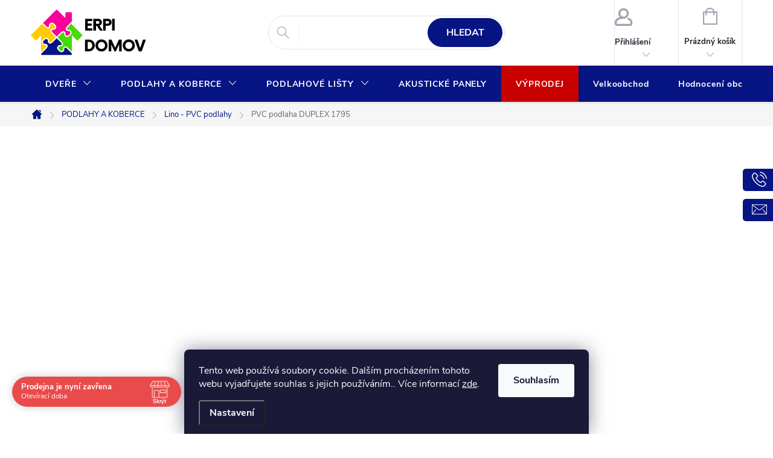

--- FILE ---
content_type: text/html; charset=utf-8
request_url: https://www.erpi-domov.cz/pvc-podlaha-duplex-1795/?parameterValueId=2607
body_size: 42782
content:
<!doctype html><html lang="cs" dir="ltr" class="header-background-light external-fonts-loaded"><head><meta charset="utf-8" /><meta name="viewport" content="width=device-width,initial-scale=1" /><title>PVC podlaha DUPLEX 1795 - ERPI - Domov</title><link rel="preconnect" href="https://cdn.myshoptet.com" /><link rel="dns-prefetch" href="https://cdn.myshoptet.com" /><link rel="preload" href="https://cdn.myshoptet.com/prj/dist/master/cms/libs/jquery/jquery-1.11.3.min.js" as="script" /><link href="https://cdn.myshoptet.com/prj/dist/master/cms/templates/frontend_templates/shared/css/font-face/source-sans-3.css" rel="stylesheet"><link href="https://cdn.myshoptet.com/prj/dist/master/cms/templates/frontend_templates/shared/css/font-face/exo-2.css" rel="stylesheet"><script>
dataLayer = [];
dataLayer.push({'shoptet' : {
    "pageId": 2325,
    "pageType": "productDetail",
    "currency": "CZK",
    "currencyInfo": {
        "decimalSeparator": ",",
        "exchangeRate": 1,
        "priceDecimalPlaces": 2,
        "symbol": "K\u010d",
        "symbolLeft": 0,
        "thousandSeparator": " "
    },
    "language": "cs",
    "projectId": 408484,
    "product": {
        "id": 7578,
        "guid": "4904ed72-a211-11ed-ae6b-ecf4bbdf609b",
        "hasVariants": true,
        "codes": [
            {
                "code": "1795\/3M"
            },
            {
                "code": "1795\/4M"
            }
        ],
        "name": "PVC podlaha DUPLEX 1795",
        "appendix": "",
        "weight": "1",
        "manufacturer": "Tarkett",
        "manufacturerGuid": "1EF5333C9A12698AAA5ADA0BA3DED3EE",
        "currentCategory": "Podlahy a koberce | PVC podlaha - lino",
        "currentCategoryGuid": "8228128c-9195-11ed-a139-ecf4bbdf609b",
        "defaultCategory": "Podlahy a koberce | PVC podlaha - lino",
        "defaultCategoryGuid": "8228128c-9195-11ed-a139-ecf4bbdf609b",
        "currency": "CZK",
        "priceWithVatMin": 479,
        "priceWithVatMax": 509
    },
    "stocks": [
        {
            "id": 1,
            "title": "R.P.I REAL s.r.o.",
            "isDeliveryPoint": 1,
            "visibleOnEshop": 1
        },
        {
            "id": "ext",
            "title": "Sklad",
            "isDeliveryPoint": 0,
            "visibleOnEshop": 1
        }
    ],
    "cartInfo": {
        "id": null,
        "freeShipping": false,
        "freeShippingFrom": 1500,
        "leftToFreeGift": {
            "formattedPrice": "0 K\u010d",
            "priceLeft": 0
        },
        "freeGift": false,
        "leftToFreeShipping": {
            "priceLeft": 1500,
            "dependOnRegion": 0,
            "formattedPrice": "1 500 K\u010d"
        },
        "discountCoupon": [],
        "getNoBillingShippingPrice": {
            "withoutVat": 0,
            "vat": 0,
            "withVat": 0
        },
        "cartItems": [],
        "taxMode": "ORDINARY"
    },
    "cart": [],
    "customer": {
        "priceRatio": 1,
        "priceListId": 1,
        "groupId": null,
        "registered": false,
        "mainAccount": false
    }
}});
dataLayer.push({'cookie_consent' : {
    "marketing": "denied",
    "analytics": "denied"
}});
document.addEventListener('DOMContentLoaded', function() {
    shoptet.consent.onAccept(function(agreements) {
        if (agreements.length == 0) {
            return;
        }
        dataLayer.push({
            'cookie_consent' : {
                'marketing' : (agreements.includes(shoptet.config.cookiesConsentOptPersonalisation)
                    ? 'granted' : 'denied'),
                'analytics': (agreements.includes(shoptet.config.cookiesConsentOptAnalytics)
                    ? 'granted' : 'denied')
            },
            'event': 'cookie_consent'
        });
    });
});
</script>

<!-- Google Tag Manager -->
<script>(function(w,d,s,l,i){w[l]=w[l]||[];w[l].push({'gtm.start':
new Date().getTime(),event:'gtm.js'});var f=d.getElementsByTagName(s)[0],
j=d.createElement(s),dl=l!='dataLayer'?'&l='+l:'';j.async=true;j.src=
'https://www.googletagmanager.com/gtm.js?id='+i+dl;f.parentNode.insertBefore(j,f);
})(window,document,'script','dataLayer','GTM-5MVDZGZ');</script>
<!-- End Google Tag Manager -->

<meta property="og:type" content="website"><meta property="og:site_name" content="erpi-domov.cz"><meta property="og:url" content="https://www.erpi-domov.cz/pvc-podlaha-duplex-1795/?parameterValueId=2607"><meta property="og:title" content="PVC podlaha DUPLEX 1795 - ERPI - Domov"><meta name="author" content="ERPI - Domov"><meta name="web_author" content="Shoptet.cz"><meta name="dcterms.rightsHolder" content="www.erpi-domov.cz"><meta name="robots" content="index,follow"><meta property="og:image" content="https://cdn.myshoptet.com/usr/www.erpi-domov.cz/user/shop/big/7578-3_pvc-podlaha-duplex-1795-dekor.jpg?63db7ad3"><meta property="og:description" content="PVC podlaha DUPLEX 1795. Celková tloušťka 2,8 mm. Nášlapná vrstva 0,35 mm. Zátěžová třída 23 a 32, vhodné pro podlahové vytápění a pro kolečkovou židli s měkkýmí kolečky.
Do domácnosti s vysokou zátěží.
Možnost zaslání vzorku zdarma.
 "><meta name="description" content="PVC podlaha DUPLEX 1795. Celková tloušťka 2,8 mm. Nášlapná vrstva 0,35 mm. Zátěžová třída 23 a 32, vhodné pro podlahové vytápění a pro kolečkovou židli s měkkýmí kolečky.
Do domácnosti s vysokou zátěží.
Možnost zaslání vzorku zdarma.
 "><meta name="google-site-verification" content="9ef5df2b5e1ae46c2107139ab9547fd220fcd2f0"><meta property="product:price:amount" content="479"><meta property="product:price:currency" content="CZK"><style>:root {--color-primary: #071483;--color-primary-h: 234;--color-primary-s: 90%;--color-primary-l: 27%;--color-primary-hover: #00009b;--color-primary-hover-h: 240;--color-primary-hover-s: 100%;--color-primary-hover-l: 30%;--color-secondary: #fe0000;--color-secondary-h: 0;--color-secondary-s: 100%;--color-secondary-l: 50%;--color-secondary-hover: #cb0000;--color-secondary-hover-h: 0;--color-secondary-hover-s: 100%;--color-secondary-hover-l: 40%;--color-tertiary: #cbcefb;--color-tertiary-h: 236;--color-tertiary-s: 86%;--color-tertiary-l: 89%;--color-tertiary-hover: #303498;--color-tertiary-hover-h: 238;--color-tertiary-hover-s: 52%;--color-tertiary-hover-l: 39%;--color-header-background: #ffffff;--template-font: "Source Sans 3";--template-headings-font: "Exo 2";--header-background-url: url("[data-uri]");--cookies-notice-background: #1A1937;--cookies-notice-color: #F8FAFB;--cookies-notice-button-hover: #f5f5f5;--cookies-notice-link-hover: #27263f;--templates-update-management-preview-mode-content: "Náhled aktualizací šablony je aktivní pro váš prohlížeč."}</style>
    <script>var shoptet = shoptet || {};</script>
    <script src="https://cdn.myshoptet.com/prj/dist/master/shop/dist/main-3g-header.js.27c4444ba5dd6be3416d.js"></script>
<!-- User include --><!-- service 776(417) html code header -->
<link type="text/css" rel="stylesheet" media="all"  href="https://cdn.myshoptet.com/usr/paxio.myshoptet.com/user/documents/blank/style.css?v1602547"/>
<link href="https://cdn.myshoptet.com/prj/dist/master/shop/dist/font-shoptet-11.css.62c94c7785ff2cea73b2.css" rel="stylesheet">
<link href="https://cdn.myshoptet.com/usr/paxio.myshoptet.com/user/documents/blank/ikony.css?v9" rel="stylesheet">
<link type="text/css" rel="stylesheet" media="screen"  href="https://cdn.myshoptet.com/usr/paxio.myshoptet.com/user/documents/blank/preklady.css?v27" />
<link rel="stylesheet" href="https://cdn.myshoptet.com/usr/paxio.myshoptet.com/user/documents/blank/Slider/slick.css" />
<link rel="stylesheet" href="https://cdn.myshoptet.com/usr/paxio.myshoptet.com/user/documents/blank/Slider/slick-theme.css?v4" />
<link rel="stylesheet" href="https://cdn.myshoptet.com/usr/paxio.myshoptet.com/user/documents/blank/Slider/slick-classic.css?v3" />

<!-- api 426(80) html code header -->
<link rel="stylesheet" href="https://cdn.myshoptet.com/usr/api2.dklab.cz/user/documents/_doplnky/navstivene/408484/8/408484_8.css" type="text/css" /><style> :root { --dklab-lastvisited-background-color: #FFFFFF; } </style>
<!-- api 428(82) html code header -->
<link rel="stylesheet" href="https://cdn.myshoptet.com/usr/api2.dklab.cz/user/documents/_doplnky/oblibene/408484/16/408484_16.css" type="text/css" /><style>
        :root {
            --dklab-favourites-flag-color: #E91B7D;
            --dklab-favourites-flag-text-color: #FFFFFF;
            --dklab-favourites-add-text-color: #000000;            
            --dklab-favourites-remove-text-color: #E91B7D;            
            --dklab-favourites-add-text-detail-color: #000000;            
            --dklab-favourites-remove-text-detail-color: #E91B7D;            
            --dklab-favourites-header-icon-color: #E91B7D;            
            --dklab-favourites-counter-color: #E91B7D;            
        } </style>
<!-- api 446(100) html code header -->
<link rel="stylesheet" href="https://cdn.myshoptet.com/usr/api2.dklab.cz/user/documents/_doplnky/poznamka/408484/174/408484_174.css" type="text/css" /><style> :root { 
            --dklab-poznamka-color-main: #000000;  
            --dklab-poznamka-color-empty: #A9A9A9;             
            --dklab-poznamka-color-tooltip-background: #000000;             
            --dklab-poznamka-color-tooltip-text: #FFFFFF;             
            --dklab-poznamka-color-cart-message: #000000;             
            --dklab-poznamka-color-cart-message-background: #F7AB31;             
        }
        </style>
<!-- api 498(150) html code header -->
<script async src="https://scripts.luigisbox.tech/LBX-890304.js"></script><meta name="luigisbox-tracker-id" content="677469-890304,cs"/><script type="text/javascript">const isPlpEnabled = sessionStorage.getItem('lbPlpEnabled') === 'true';if (isPlpEnabled) {const style = document.createElement("style");style.type = "text/css";style.id = "lb-plp-style";style.textContent = `body.type-category #content-wrapper,body.type-search #content-wrapper,body.type-category #content,body.type-search #content,body.type-category #content-in,body.type-search #content-in,body.type-category #main-in,body.type-search #main-in {min-height: 100vh;}body.type-category #content-wrapper > *,body.type-search #content-wrapper > *,body.type-category #content > *,body.type-search #content > *,body.type-category #content-in > *,body.type-search #content-in > *,body.type-category #main-in > *,body.type-search #main-in > * {display: none;}`;document.head.appendChild(style);}</script>
<!-- api 690(337) html code header -->
<script>var ophWidgetData={"lang":"cs","link":"","logo":true,"turnOff":false,"expanded":true,"lunchShow":true,"checkHoliday":true,"showNextWeek":true,"showWidgetStart":"00:00","showWidgetEnd":"23:59","beforeOpenStore":0,"beforeCloseStore":0,"openingHours":[{"day":1,"openHour":"11:00","closeHour":"18:00","openPause":"12:00","closePause":"13:00","closed":false,"staticHourText":""},{"day":2,"openHour":"11:00","closeHour":"18:00","openPause":"12:00","closePause":"13:00","closed":false,"staticHourText":""},{"day":3,"openHour":"11:00","closeHour":"18:00","openPause":"12:00","closePause":"13:00","closed":false,"staticHourText":""},{"day":4,"openHour":"11:00","closeHour":"18:00","openPause":"12:00","closePause":"13:00","closed":false,"staticHourText":""},{"day":5,"openHour":"11:00","closeHour":"18:00","openPause":"12:00","closePause":"13:00","closed":false,"staticHourText":""},{"day":6,"openHour":"08:00","closeHour":"16:00","openPause":"12:00","closePause":"13:00","closed":true,"staticHourText":""},{"day":7,"openHour":"08:00","closeHour":"16:00","openPause":"12:00","closePause":"13:00","closed":true,"staticHourText":""}],"excludes":[{"date":"2023-08-07","openHour":"08:00","closeHour":"16:00","openPause":"","closePause":"","closed":true,"text":"Z\u00e1vodn\u00ed dovolen\u00e1"},{"date":"2023-08-08","openHour":"","closeHour":"","openPause":"","closePause":"","closed":true,"text":"Z\u00e1vodn\u00ed dovolen\u00e1"},{"date":"2023-08-09","openHour":"","closeHour":"","openPause":"","closePause":"","closed":true,"text":"Z\u00e1vodn\u00ed dovolen\u00e1"},{"date":"2023-08-10","openHour":"","closeHour":"","openPause":"","closePause":"","closed":true,"text":"Z\u00e1vodn\u00ed dovolen\u00e1"},{"date":"2023-08-11","openHour":"","closeHour":"","openPause":"","closePause":"","closed":true,"text":"Z\u00e1vodn\u00ed dovolen\u00e1"},{"date":"2023-08-12","openHour":"","closeHour":"","openPause":"","closePause":"","closed":true,"text":"Z\u00e1vodn\u00ed dovolen\u00e1"},{"date":"2023-08-13","openHour":"","closeHour":"","openPause":"","closePause":"","closed":true,"text":"Z\u00e1vodn\u00ed dovolen\u00e1"},{"date":"2024-12-23","openHour":"","closeHour":"","openPause":"","closePause":"","closed":true,"text":""},{"date":"2024-12-27","openHour":"","closeHour":"","openPause":"","closePause":"","closed":true,"text":""},{"date":"2024-12-30","openHour":"","closeHour":"","openPause":"","closePause":"","closed":true,"text":""},{"date":"2024-12-31","openHour":"","closeHour":"","openPause":"","closePause":"","closed":true,"text":""}],"holidayList":["01-01","01-05","08-05","05-07","06-07","28-09","28-10","17-11","24-12","25-12","26-12"],"todayLongFormat":true,"logoFilemanager":"","colors":{"bg_header_color":"","bg_logo_color":"","bg_title_color":"","bg_preopen_color":"#03a9f4","bg_open_color":"#4caf50","bg_pause_color":"#ff9800","bg_preclose_color":"#ff6f00","bg_close_color":"#e94b4b","color_exception_day":"#e94b4b"},"address":"<strong>N\u00e1m\u011bst\u00ed T.G.M.\nDob\u0159any 334 41<\/strong>\n<p><a href=\"tel:+420725359311\" title=\"Mobiln\u00ed telefon\">+420 607 083 482\n<\/a>|\n<a href=\"mailto:info@erpi-domov.cz\" title=\"Emailov\u00e1 adresa\">\n info@erpi-domov.cz<\/a><\/p>","icon":"icon-01","bottomPosition":"40","showDetailOnExpand":true,"disableDetail":false,"disableDetailTable":false,"hideOnMobile":false,"hideOnCheckout":false,"weekTurnOff":[],"directPosition":"ltr"}</script>
<!-- service 446(100) html code header -->
<style>
@font-face {
    font-family: 'poznamka';
    src:  url('https://cdn.myshoptet.com/usr/api2.dklab.cz/user/documents/_doplnky/poznamka/font/note.eot?v1');
    src:  url('https://cdn.myshoptet.com/usr/api2.dklab.cz/user/documents/_doplnky/poznamka/font/note.eot?v1#iefix') format('embedded-opentype'),
    url('https://cdn.myshoptet.com/usr/api2.dklab.cz/user/documents/_doplnky/poznamka/font/note.ttf?v1') format('truetype'),
    url('https://cdn.myshoptet.com/usr/api2.dklab.cz/user/documents/_doplnky/poznamka/font/note.woff?v1') format('woff'),
    url('https://cdn.myshoptet.com/usr/api2.dklab.cz/user/documents/_doplnky/poznamka/font/note.svg?v1') format('svg');
    font-weight: normal;
    font-style: normal;
}
</style>
<!-- service 659(306) html code header -->
<link rel="stylesheet" type="text/css" href="https://cdn.myshoptet.com/usr/fvstudio.myshoptet.com/user/documents/showmore/fv-studio-app-showmore.css?v=21.10.1">

<!-- service 690(337) html code header -->
<link href="https://cdn.myshoptet.com/usr/mcore.myshoptet.com/user/documents/upload/addon01/ophWidget.min.css?v=1.6.9" rel="stylesheet" />


<!-- service 421(75) html code header -->
<style>
body:not(.template-07):not(.template-09):not(.template-10):not(.template-11):not(.template-12):not(.template-13):not(.template-14) #return-to-top i::before {content: 'a';}
#return-to-top i:before {content: '\e911';}
#return-to-top {
z-index: 99999999;
    position: fixed;
    bottom: 45px;
    right: 20px;
background: rgba(0, 0, 0, 0.7);
    width: 50px;
    height: 50px;
    display: block;
    text-decoration: none;
    -webkit-border-radius: 35px;
    -moz-border-radius: 35px;
    border-radius: 35px;
    display: none;
    -webkit-transition: all 0.3s linear;
    -moz-transition: all 0.3s ease;
    -ms-transition: all 0.3s ease;
    -o-transition: all 0.3s ease;
    transition: all 0.3s ease;
}
#return-to-top i {color: #fff;margin: -10px 0 0 -10px;position: relative;left: 50%;top: 50%;font-size: 19px;-webkit-transition: all 0.3s ease;-moz-transition: all 0.3s ease;-ms-transition: all 0.3s ease;-o-transition: all 0.3s ease;transition: all 0.3s ease;height: 20px;width: 20px;text-align: center;display: block;font-style: normal;}
#return-to-top:hover {
    background: rgba(0, 0, 0, 0.9);
}
#return-to-top:hover i {
    color: #fff;
}
.icon-chevron-up::before {
font-weight: bold;
}
.ordering-process #return-to-top{display: none !important;}
</style>
<!-- service 425(79) html code header -->
<style>
.hodnoceni:before{content: "Jak o nás mluví zákazníci";}
.hodnoceni.svk:before{content: "Ako o nás hovoria zákazníci";}
.hodnoceni.hun:before{content: "Mit mondanak rólunk a felhasználók";}
.hodnoceni.pl:before{content: "Co mówią o nas klienci";}
.hodnoceni.eng:before{content: "Customer reviews";}
.hodnoceni.de:before{content: "Was unsere Kunden über uns denken";}
.hodnoceni.ro:before{content: "Ce spun clienții despre noi";}
.hodnoceni{margin: 20px auto;}
body:not(.paxio-merkur):not(.venus):not(.jupiter) .hodnoceni .vote-wrap {border: 0 !important;width: 24.5%;flex-basis: 25%;padding: 10px 20px !important;display: inline-block;margin: 0;vertical-align: top;}
.multiple-columns-body #content .hodnoceni .vote-wrap {width: 49%;flex-basis: 50%;}
.hodnoceni .votes-wrap {display: block; border: 1px solid #f7f7f7;margin: 0;width: 100%;max-width: none;padding: 10px 0; background: #fff;}
.hodnoceni .vote-wrap:nth-child(n+5){display: none !important;}
.hodnoceni:before{display: block;font-size: 18px;padding: 10px 20px;background: #fcfcfc;}
.sidebar .hodnoceni .vote-pic, .sidebar .hodnoceni .vote-initials{display: block;}
.sidebar .hodnoceni .vote-wrap, #column-l #column-l-in .hodnoceni .vote-wrap {width: 100% !important; display: block;}
.hodnoceni > a{display: block;text-align: right;padding-top: 6px;}
.hodnoceni > a:after{content: "››";display: inline-block;margin-left: 2px;}
.sidebar .hodnoceni:before, #column-l #column-l-in .hodnoceni:before {background: none !important; padding-left: 0 !important;}
.template-10 .hodnoceni{max-width: 952px !important;}
.page-detail .hodnoceni > a{font-size: 14px;}
.page-detail .hodnoceni{margin-bottom: 30px;}
@media screen and (min-width: 992px) and (max-width: 1199px) {
.hodnoceni .vote-rating{display: block;}
.hodnoceni .vote-time{display: block;margin-top: 3px;}
.hodnoceni .vote-delimeter{display: none;}
}
@media screen and (max-width: 991px) {
body:not(.paxio-merkur):not(.venus):not(.jupiter) .hodnoceni .vote-wrap {width: 49%;flex-basis: 50%;}
.multiple-columns-body #content .hodnoceni .vote-wrap {width: 99%;flex-basis: 100%;}
}
@media screen and (max-width: 767px) {
body:not(.paxio-merkur):not(.venus):not(.jupiter) .hodnoceni .vote-wrap {width: 99%;flex-basis: 100%;}
}
.home #main-product .hodnoceni{margin: 0 0 60px 0;}
.hodnoceni .votes-wrap.admin-response{display: none !important;}
.hodnoceni .vote-pic {width: 100px;}
.hodnoceni .vote-delimeter{display: none;}
.hodnoceni .vote-rating{display: block;}
.hodnoceni .vote-time {display: block;margin-top: 5px;}
@media screen and (min-width: 768px){
.template-12 .hodnoceni{max-width: 747px; margin-left: auto; margin-right: auto;}
}
@media screen and (min-width: 992px){
.template-12 .hodnoceni{max-width: 972px;}
}
@media screen and (min-width: 1200px){
.template-12 .hodnoceni{max-width: 1418px;}
}
.template-14 .hodnoceni .vote-initials{margin: 0 auto;}
.vote-pic img::before {display: none;}
.hodnoceni + .hodnoceni {display: none;}
</style>
<!-- service 428(82) html code header -->
<style>
@font-face {
    font-family: 'oblibene';
    src:  url('https://cdn.myshoptet.com/usr/api2.dklab.cz/user/documents/_doplnky/oblibene/font/oblibene.eot?v1');
    src:  url('https://cdn.myshoptet.com/usr/api2.dklab.cz/user/documents/_doplnky/oblibene/font/oblibene.eot?v1#iefix') format('embedded-opentype'),
    url('https://cdn.myshoptet.com/usr/api2.dklab.cz/user/documents/_doplnky/oblibene/font/oblibene.ttf?v1') format('truetype'),
    url('https://cdn.myshoptet.com/usr/api2.dklab.cz/user/documents/_doplnky/oblibene/font/oblibene.woff?v1') format('woff'),
    url('https://cdn.myshoptet.com/usr/api2.dklab.cz/user/documents/_doplnky/oblibene/font/oblibene.svg?v1') format('svg');
    font-weight: normal;
    font-style: normal;
}
</style>
<script>
var dklabFavIndividual;
</script>
<!-- service 533(184) html code header -->
<style>
.vybrane-filtry::before{content: "Zvolené filtry";background: #999;color: #fff;display: block;margin: -10px -20px 10px -20px;padding: 7px 20px;font-weight: bold;text-transform: uppercase;}
.svk .vybrane-filtry::before{content: "Zvolené filtre";}
.hu .vybrane-filtry::before{content: "Kiválasztott filterek";}
.vybrane-filtry {background-color: #eaeaea;padding: 10px 20px;margin-left: -20px;margin-right: -20px;margin-bottom: 10px;}
.vybrane-filtry input[type="checkbox"]:checked + label::before, .vybrane-filtry input[type="radio"]:checked + label::before{content: "\e912";font-family: shoptet;background: none !important;display: inline-block;vertical-align: middle;font-size: 7px;line-height: 16px;border: 0;position: relative;top: -1px;transform: none;height: auto;width: auto;margin-right: 3px;color: #999;}
.vybrane-filtry input[type="checkbox"]:checked + label::after, .vybrane-filtry input[type="radio"]:checked + label::after{content: ",";background: none;border: 0;width: auto;height: auto;display: inline-block !important;position: relative;left: -3px;top: auto;transform: none;}
.vybrane-filtry .filter-section label.active {font-weight: 400; padding: 0; margin-right: 5px;}
.vybrane-filtry .filter-count{display: none;}
.vybrane-filtry .filter-section fieldset div, .vybrane-filtry h4, .vybrane-filtry form {display: inline-block;}
.vybrane-filtry h4::after{content: ":";}
.vybrane-filtry h4::before{display: none;}
#filters .vybrane-filtry h4{margin-right: 5px !important;margin-bottom: 0 !important;text-transform: none; border: 0 !important; padding: 0 !important;}
.sidebar h4 span:not(.question-tooltip){background-color: transparent;}
.vybrane-filtry .filter-section fieldset > div:last-of-type > label::after, .vybrane-filtry .filter-section fieldset > div > div:last-of-type > label::after{display: none !important;}
.vybrane-filtry .filter-section:not(.filter-section-default) {padding: 5px 0 !important; border-top: 0 !important;border-bottom: 1px solid #e0e0e0;}
.vybrane-filtry .filter-section form{margin-bottom: 0 !important;}
.param-filter-top .filter-section:last-of-type{border-bottom: 0;}
#content .filter-section fieldset div{width: auto;}
#content .vybrane-filtry form{vertical-align: middle;}
.vybrane-filtry .param-filter-top{margin-bottom: 0;}
.vybrane-filtry .param-filter-top form{width: 100%;}
.vybrane-filtry .param-filter-top form .aktivni-filtr{padding: 5px 0 !important;border-bottom: 1px solid #e0e0e0; width: 100%;}
.vybrane-filtry .param-filter-top input[type="checkbox"]:checked + label::after{display: none;}
.vybrane-filtry .advanced-filters-wrapper .advanced-parameter{display: none;}
.vybrane-filtry .advanced-filters-wrapper .filter-label{display: block !important;}
.vybrane-filtry .advanced-filters-wrapper > div {width: auto;}
.vybrane-filtry .advanced-filters-wrapper > div {padding-bottom: 0;}
.vybrane-filtry .question-tooltip{display: none;}
</style>
<link href="https://cdn.myshoptet.com/usr/252557.myshoptet.com/user/documents/zvolene-filtry/Classic.css?v3" rel="stylesheet" />
<!-- project html code header -->
<link rel="stylesheet" type="text/css" href="/user/documents/assets/css/style.css?v=174">
<link rel="stylesheet" type="text/css" href="/user/documents/assets/css/style-menu-barvy.css?v=1">
<link rel="stylesheet" type="text/css" href="/user/documents/assets/css/vyjizdeci-tel.css?v=1">
<link rel="stylesheet" type="text/css" href="/user/documents/assets/css/btop_kontakty_sticky_img.css?v=1">
<link rel="stylesheet" type="text/css" href="/user/documents/assets/css/podkategorie_parametricke_tlacitko.css?v=1">
<link rel="stylesheet" type="text/css" href="/user/documents/assets/css/param_kategorie_zbarveni.css?v=1">
<link rel="stylesheet" type="text/css" href="/user/documents/assets/css/Propis_altu.css?v=1">
<link rel="stylesheet" type="text/css" href="/user/documents/assets/css/Short_description_img.css?v=11">
<link rel="stylesheet" type="text/css" href="/user/documents/assets/css/obsah_v_radci.css?v=1">
<link rel="stylesheet" type="text/css" href="/user/documents/assets/css/Panely_button.css?v=5">
<link rel="stylesheet" type="text/css" href="/user/documents/assets/css/zbarvení_variant.css?v=1">
<link rel="stylesheet" type="text/css" href="/user/documents/assets/css/vlajky.css?v=5">

<style>
.lowest-price {font-weight: 550}

.msc-calc-tooltip-img img {
  max-width: 200px;
}

<span data-testid="notifierMessage">Zvolte variantu</span>


</style>


<style>

.flag-custom1 {
  display: none !important;
}
.flag-custom2 {
  display: none !important;
}
.flag-custom3 {
 display: none !important;
}

/* Vyjížděcí informace - lištička */
.site-msg.information .text{
margin:auto;
text-align:center;

font-size:20px;
line-height:24px;

}

.site-msg.information{
background-color: #D2B238 !important;
padding: 12px 0px 12px 0px;
display:none;

}


/* Vyjížděcí informace - košík */
.site-msg-custom.step-1{
 background-color: #071483;
 color:#fff;
}
</style>

<style>
/*zobrazení celého názvu produktu na mobilu*/

.products-block.products .p-in-in .name
{
height: auto;
}
</style>

<style>
/* varianta v kategorii */
.p-in .widget-parameter-wrapper{
position:static !important;
top:0px !important;
margin:0px 0px 10px 0px;
}
</style>

<style>
/* Příznak pod produktem - kategorie */

.products-block .p .flags-default{
position:absolute;
bottom: -26px;
top:unset;
left:unset;

}
.products-block .image, .products-block .name{
margin-bottom:30px;
}

.flags-extra .flag{
width: 70px;
height: 70px;
}

.flag{
margin-bottom: 1px;
border-radius: 30px;
padding: 4.5px 6px;
}
 
@media screen and (max-width: 767px)
{
.flags-extra{
top:-16px;
}
.flags-extra .flag{
width: 50px;
height: 50px;
}
.flag{
margin-bottom: 1px;
padding: 2.5px 3px;
font-size:11px;
}
}

/* Výpis prvků tabulka - detail produktu */
@media screen and (min-width: 767px){
 {box-sizing: border-box;}
 .h6tab{font-size: 14px; padding-left:1px;padding-right:1px; padding-top:1px; padding-bottom:0px;}
.tab-prvky{display: flex;flex-wrap: wrap;font-size: 12px;border: 5px outset blue;}
.tab-prvky-levy{flex: 20%;text-align:left;}
.tab-prvky-pravy{flex: 80%;}
}

@media screen and (min-width: 360px)  and (max-width: 767px){
.tab-prvky-levy, .tab-prvky-pravy{padding: 3px;flex: 100%;}
}
</style>

<style>
/* obarvení pruhu v detailu produktu */
.shp-tabs-holder .shp-tabs{
    color:black;
    background-color:#fff;
     background-color:#071483 !important;
    outline-style: outset !important;
    outline-color: #071483 !important;
}

.shp-tabs-holder ul.shp-tabs li.active a {
    color:#fff !important;
    background-color:#071483 !important;
}
.shp-tabs-holder ul.shp-tabs li a {
    padding-left: 10px;
    padding-right: 10px;  
}

.shp-tabs-holder ul.shp-tabs li a:hover {
    color:#fff !important;
    background-color:#00009b !important;   
}
</style>


<style>
/* fixnuti zobrazeni cen u produktu s kalkulačkou */
.msc-calc-mods-calc3 .price-final, .msc-calc-mods-calc3 .price-additional {
	display: block;
}

.msc-calc-mods-calc3 .price-final, .msc-calc-mods-calc3 .price-additional:nth-child(1) {
	margin-top: 3rem;
}

.buy-box > .p-final-price-wrapper {
 align-items: flex-start;
 flex-direction: column;
 gap: 0.25rem;
}

.buy-box > .p-final-price-wrapper > .msc-calc-tooltip-img {
	display: none;
}
</style>


<style>
/* radce img */

.news-item{
 display:inline-block;
    text-decoration:none;
    color:black;
   padding: 20px 40px 20px 40px;
    margin:5px 3px 0px 3px;
      border:solid 1px;
      border-color:#e4e4e4;
    box-shadow:0px 0px 24px rgba(168,168,168,0.25);
    text-align:left;
		width:43rem;
}

.news-item .image {
text-align:left;
}

.news-item .image img{
width:auto;
height: 5rem;
}
@media screen and (max-width: 990px){
.news-item{
width:100%;

}
}
@media screen and (min-width:991px) and (max-width:1440px){
.news-item{
width:49%;
}


</style>

<style>

/* CSS pro carousel na hp - střed */
.ED_realizace{
float:left;
width:50% !important;
max-height:330px;
}

.ED_realizace-text{
float:left;
width:50% !important;
height:330px;
max-height:330px;
text-align: center;
}

@media only screen and (max-width:1100px){
.ED_realizace{
float:none;
width:100% !important;
}
.ED_realizace-text{
float:none;
width:100% !important;

}
}

@media only screen and (min-width:1101px){
.ED_carousel-inner {
min-height:330px !important;
max-height:331px !important;
vertical-align:baseline;
}
.ED_realizace-text{
height:330px;
display:flex;
align-items:center;
justify-content: center;
flex-direction: column;
}

}

</style>

<style>

/*hodnocení u produktu*/
.stars-wrapper{
position:relative !important;
top:0px !important;
margin-bottom:7px !important;
}
</style>
<style>
.news-item-widget{
border:solid 1px #071483;

border-radius: 0px;
padding: 5px 5px 5px 10px;
}
.news-item-widget:hover{
 box-shadow: 0px 0px 10px rgba(168,168,168,0.75);
}

</style>

<style>
/* oblibene produkty */
#dkLabFavouriteDiv{
margin-top: 0px;
margin-bottom: 0px;
padding-top:20px;
padding-right: 24px;
width: auto !important;
}
/* oblibene produkty horni cast stranky */
.dkLabFavHeaderIconBtn em {
top: 2Opx !important;
}

/*porovnavac zbozi + poznamka produktu*/
.dkLabNoteDiv {
margin-top: 20px !important;
margin-bottom: 0px !important;
width: 100% !important;
}
.p-info-wrapper .dkLabFavDiv, .p-info-wrapper #dkLabComparerDiv{
margin: 0px 0px 0px 0px !important;
}
.p-info-wrapper #dkLabComparerDiv {
width: auto !important;
}
.msc-calc-mods-calc3 #dkLabComparerDiv{
padding-top: 20px !important;
padding-right: 24px !important;
}
.dkLabComparerDiv{
padding-top: 20px !important;
padding-right: 24px !important;
}

.buy-box .add-to-cart{
width: 100% !important;
}

.p-detail-inner .add-to-cart .quantity
{
margin: 0 24px 0 0 !important;
}

.buy-box{
padding-bottom:0px !important;
}


</style>
<style>
/*menu-red vyprodej*/
.menu-item-1380{
background-color: rgb(200, 0, 0);
}
.menu-item-1380:hover{
background-color: rgb(225, 0, 0) !important;
}
</style>
<style>
.msc-calc-rez{
max-width: 190px;
width:100%;
}
.kratky_popis_odkaz_barvy{
margin-bottom:15px;
}
.kratky_popis_odkaz_barvy a img{
border: 1px solid;
border-color: #505051;
width:70px;
height:50px;
margin:5px;
}
.kratky_popis_odkaz_barvy H2{
font-size:18px;
}
.piktogramy_v_desc{
 height: auto;
 width: 100%;
 margin: 10px 0px 0px 0px;
 }
 .piktogramy_v_desc img{
 height: 70px;
 margin: 0px 5px 0px 0px;
 }

</style>
<script type="text/javascript">
!function(l,s){l.type="text/javascript";l.async=true;l.src=
"https://"+"ct.l"+"eady.com/307UnNyONABV4JXF/L"+".js";s=s[0];s.
parentNode.insertBefore(l,s);}(document.createElement("script"),
document.getElementsByTagName("script"));
</script>
<style>
.msc-calc-info > span {
  background: #00009b;
}
</style>
<link rel="stylesheet" href="https://www.erpi-domov.cz/user/documents/upload/CSS styl-instalacni tabulky/instalacni-tabulky-A-FAG-STYL5.css">

<!-- /User include --><link rel="shortcut icon" href="/favicon.ico" type="image/x-icon" /><link rel="canonical" href="https://www.erpi-domov.cz/pvc-podlaha-duplex-1795/" />    <script>
        var _hwq = _hwq || [];
        _hwq.push(['setKey', '5CD28A4296873B3ED82E7B150DEC8F32']);
        _hwq.push(['setTopPos', '200']);
        _hwq.push(['showWidget', '21']);
        (function() {
            var ho = document.createElement('script');
            ho.src = 'https://cz.im9.cz/direct/i/gjs.php?n=wdgt&sak=5CD28A4296873B3ED82E7B150DEC8F32';
            var s = document.getElementsByTagName('script')[0]; s.parentNode.insertBefore(ho, s);
        })();
    </script>
    <!-- Global site tag (gtag.js) - Google Analytics -->
    <script async src="https://www.googletagmanager.com/gtag/js?id=G-D4FSSEFH4R"></script>
    <script>
        
        window.dataLayer = window.dataLayer || [];
        function gtag(){dataLayer.push(arguments);}
        

                    console.debug('default consent data');

            gtag('consent', 'default', {"ad_storage":"denied","analytics_storage":"denied","ad_user_data":"denied","ad_personalization":"denied","wait_for_update":500});
            dataLayer.push({
                'event': 'default_consent'
            });
        
        gtag('js', new Date());

                gtag('config', 'UA-217703860-1', { 'groups': "UA" });
        
                gtag('config', 'G-D4FSSEFH4R', {"groups":"GA4","send_page_view":false,"content_group":"productDetail","currency":"CZK","page_language":"cs"});
        
                gtag('config', 'AW-10871796582');
        
        
        
        
        
                    gtag('event', 'page_view', {"send_to":"GA4","page_language":"cs","content_group":"productDetail","currency":"CZK"});
        
                gtag('set', 'currency', 'CZK');

        gtag('event', 'view_item', {
            "send_to": "UA",
            "items": [
                {
                    "id": "1795\/3M",
                    "name": "PVC podlaha DUPLEX 1795",
                    "category": "Podlahy a koberce \/ PVC podlaha - lino",
                                        "brand": "Tarkett",
                                                            "variant": "\u0160\u00ed\u0159e role: 4 m",
                                        "price": 395.87
                }
            ]
        });
        
        
        
        
        
                    gtag('event', 'view_item', {"send_to":"GA4","page_language":"cs","content_group":"productDetail","value":395.87,"currency":"CZK","items":[{"item_id":"1795\/3M","item_name":"PVC podlaha DUPLEX 1795","item_brand":"Tarkett","item_category":"Podlahy a koberce","item_category2":"PVC podlaha - lino","item_variant":"1795\/3M~\u0160\u00ed\u0159e role: 3 m","price":420.66000000000003,"quantity":1,"index":0}]});
        
        
        
        
        
        
        
        document.addEventListener('DOMContentLoaded', function() {
            if (typeof shoptet.tracking !== 'undefined') {
                for (var id in shoptet.tracking.bannersList) {
                    gtag('event', 'view_promotion', {
                        "send_to": "UA",
                        "promotions": [
                            {
                                "id": shoptet.tracking.bannersList[id].id,
                                "name": shoptet.tracking.bannersList[id].name,
                                "position": shoptet.tracking.bannersList[id].position
                            }
                        ]
                    });
                }
            }

            shoptet.consent.onAccept(function(agreements) {
                if (agreements.length !== 0) {
                    console.debug('gtag consent accept');
                    var gtagConsentPayload =  {
                        'ad_storage': agreements.includes(shoptet.config.cookiesConsentOptPersonalisation)
                            ? 'granted' : 'denied',
                        'analytics_storage': agreements.includes(shoptet.config.cookiesConsentOptAnalytics)
                            ? 'granted' : 'denied',
                                                                                                'ad_user_data': agreements.includes(shoptet.config.cookiesConsentOptPersonalisation)
                            ? 'granted' : 'denied',
                        'ad_personalization': agreements.includes(shoptet.config.cookiesConsentOptPersonalisation)
                            ? 'granted' : 'denied',
                        };
                    console.debug('update consent data', gtagConsentPayload);
                    gtag('consent', 'update', gtagConsentPayload);
                    dataLayer.push(
                        { 'event': 'update_consent' }
                    );
                }
            });
        });
    </script>
<script>
    (function(t, r, a, c, k, i, n, g) { t['ROIDataObject'] = k;
    t[k]=t[k]||function(){ (t[k].q=t[k].q||[]).push(arguments) },t[k].c=i;n=r.createElement(a),
    g=r.getElementsByTagName(a)[0];n.async=1;n.src=c;g.parentNode.insertBefore(n,g)
    })(window, document, 'script', '//www.heureka.cz/ocm/sdk.js?source=shoptet&version=2&page=product_detail', 'heureka', 'cz');

    heureka('set_user_consent', 0);
</script>
</head><body class="desktop id-2325 in-lino template-11 type-product type-detail one-column-body columns-4 blank-mode blank-mode-css ums_forms_redesign--off ums_a11y_category_page--on ums_discussion_rating_forms--off ums_flags_display_unification--on ums_a11y_login--on mobile-header-version-0">
        <div id="fb-root"></div>
        <script>
            window.fbAsyncInit = function() {
                FB.init({
                    autoLogAppEvents : true,
                    xfbml            : true,
                    version          : 'v24.0'
                });
            };
        </script>
        <script async defer crossorigin="anonymous" src="https://connect.facebook.net/cs_CZ/sdk.js#xfbml=1&version=v24.0"></script>
<!-- Google Tag Manager (noscript) -->
<noscript><iframe src="https://www.googletagmanager.com/ns.html?id=GTM-5MVDZGZ"
height="0" width="0" style="display:none;visibility:hidden"></iframe></noscript>
<!-- End Google Tag Manager (noscript) -->

    <div class="siteCookies siteCookies--bottom siteCookies--dark js-siteCookies" role="dialog" data-testid="cookiesPopup" data-nosnippet>
        <div class="siteCookies__form">
            <div class="siteCookies__content">
                <div class="siteCookies__text">
                    Tento web používá soubory cookie. Dalším procházením tohoto webu vyjadřujete souhlas s jejich používáním.. Více informací <a href="https://408484.myshoptet.com/podminky-ochrany-osobnich-udaju/" target="\" _blank="" rel="\" noreferrer="">zde</a>.
                </div>
                <p class="siteCookies__links">
                    <button class="siteCookies__link js-cookies-settings" aria-label="Nastavení cookies" data-testid="cookiesSettings">Nastavení</button>
                </p>
            </div>
            <div class="siteCookies__buttonWrap">
                                <button class="siteCookies__button js-cookiesConsentSubmit" value="all" aria-label="Přijmout cookies" data-testid="buttonCookiesAccept">Souhlasím</button>
            </div>
        </div>
        <script>
            document.addEventListener("DOMContentLoaded", () => {
                const siteCookies = document.querySelector('.js-siteCookies');
                document.addEventListener("scroll", shoptet.common.throttle(() => {
                    const st = document.documentElement.scrollTop;
                    if (st > 1) {
                        siteCookies.classList.add('siteCookies--scrolled');
                    } else {
                        siteCookies.classList.remove('siteCookies--scrolled');
                    }
                }, 100));
            });
        </script>
    </div>
<a href="#content" class="skip-link sr-only">Přejít na obsah</a><div class="overall-wrapper"><div class="user-action"><div class="container">
    <div class="user-action-in">
                    <div id="login" class="user-action-login popup-widget login-widget" role="dialog" aria-labelledby="loginHeading">
        <div class="popup-widget-inner">
                            <h2 id="loginHeading">Přihlášení k vašemu účtu</h2><div id="customerLogin"><form action="/action/Customer/Login/" method="post" id="formLoginIncluded" class="csrf-enabled formLogin" data-testid="formLogin"><input type="hidden" name="referer" value="" /><div class="form-group"><div class="input-wrapper email js-validated-element-wrapper no-label"><input type="email" name="email" class="form-control" autofocus placeholder="E-mailová adresa (např. jan@novak.cz)" data-testid="inputEmail" autocomplete="email" required /></div></div><div class="form-group"><div class="input-wrapper password js-validated-element-wrapper no-label"><input type="password" name="password" class="form-control" placeholder="Heslo" data-testid="inputPassword" autocomplete="current-password" required /><span class="no-display">Nemůžete vyplnit toto pole</span><input type="text" name="surname" value="" class="no-display" /></div></div><div class="form-group"><div class="login-wrapper"><button type="submit" class="btn btn-secondary btn-text btn-login" data-testid="buttonSubmit">Přihlásit se</button><div class="password-helper"><a href="/registrace/" data-testid="signup" rel="nofollow">Nová registrace</a><a href="/klient/zapomenute-heslo/" rel="nofollow">Zapomenuté heslo</a></div></div></div><div class="social-login-buttons"><div class="social-login-buttons-divider"><span>nebo</span></div><div class="form-group"><a href="/action/Social/login/?provider=Facebook" class="login-btn facebook" rel="nofollow"><span class="login-facebook-icon"></span><strong>Přihlásit se přes Facebook</strong></a></div><div class="form-group"><a href="/action/Social/login/?provider=Google" class="login-btn google" rel="nofollow"><span class="login-google-icon"></span><strong>Přihlásit se přes Google</strong></a></div><div class="form-group"><a href="/action/Social/login/?provider=Seznam" class="login-btn seznam" rel="nofollow"><span class="login-seznam-icon"></span><strong>Přihlásit se přes Seznam</strong></a></div></div></form>
</div>                    </div>
    </div>

                            <div id="cart-widget" class="user-action-cart popup-widget cart-widget loader-wrapper" data-testid="popupCartWidget" role="dialog" aria-hidden="true">
    <div class="popup-widget-inner cart-widget-inner place-cart-here">
        <div class="loader-overlay">
            <div class="loader"></div>
        </div>
    </div>

    <div class="cart-widget-button">
        <a href="/kosik/" class="btn btn-conversion" id="continue-order-button" rel="nofollow" data-testid="buttonNextStep">Pokračovat do košíku</a>
    </div>
</div>
            </div>
</div>
</div><div class="top-navigation-bar" data-testid="topNavigationBar">

    <div class="container">

        <div class="top-navigation-contacts">
            <strong>Zákaznická podpora:</strong><a href="mailto:info@erpi-domov.cz" class="project-email" data-testid="contactboxEmail"><span>info@erpi-domov.cz</span></a>        </div>

                            <div class="top-navigation-menu">
                <div class="top-navigation-menu-trigger"></div>
                <ul class="top-navigation-bar-menu">
                                            <li class="top-navigation-menu-item-4613">
                            <a href="/faq/">Často kladené dotazy (FAQ)</a>
                        </li>
                                            <li class="top-navigation-menu-item-682">
                            <a href="/radce/">Rádce</a>
                        </li>
                                            <li class="top-navigation-menu-item-3831">
                            <a href="/zaslani-vzorku-zdarma/">Zaslání vzorku zdarma</a>
                        </li>
                                            <li class="top-navigation-menu-item-4442">
                            <a href="/prodejna-podlahy-dobrany/">Prodejna Podlahy Dobřany</a>
                        </li>
                                            <li class="top-navigation-menu-item-4356">
                            <a href="/velkoobchod/" target="blank">Velkoobchod</a>
                        </li>
                                            <li class="top-navigation-menu-item-39">
                            <a href="/obchodni-podminky/">Obchodní podmínky</a>
                        </li>
                                            <li class="top-navigation-menu-item-1374">
                            <a href="/doprava/">Ceník přepravného</a>
                        </li>
                                            <li class="top-navigation-menu-item-691">
                            <a href="/podminky-ochrany-osobnich-udaju/">Podmínky ochrany osobních údajů </a>
                        </li>
                                            <li class="top-navigation-menu-item-4436">
                            <a href="/reklamace-a-vraceni-zbozi/">REKLAMACE / ODSTOUPENÍ OD SMLOUVY (vrácení do 14 dní) / VÝMĚNA ZBOŽÍ</a>
                        </li>
                                    </ul>
                <ul class="top-navigation-bar-menu-helper"></ul>
            </div>
        
        <div class="top-navigation-tools">
            <div class="responsive-tools">
                <a href="#" class="toggle-window" data-target="search" aria-label="Hledat" data-testid="linkSearchIcon"></a>
                                                            <a href="#" class="toggle-window" data-target="login"></a>
                                                    <a href="#" class="toggle-window" data-target="navigation" aria-label="Menu" data-testid="hamburgerMenu"></a>
            </div>
                        <button class="top-nav-button top-nav-button-login toggle-window" type="button" data-target="login" aria-haspopup="dialog" aria-controls="login" aria-expanded="false" data-testid="signin"><span>Přihlášení</span></button>        </div>

    </div>

</div>
<header id="header"><div class="container navigation-wrapper">
    <div class="header-top">
        <div class="site-name-wrapper">
            <div class="site-name"><a href="/" data-testid="linkWebsiteLogo"><img src="https://cdn.myshoptet.com/usr/www.erpi-domov.cz/user/logos/erpi_domov_(1600______400__px)_(1600______1600__px)-3.svg" alt="ERPI - Domov" fetchpriority="low" /></a></div>        </div>
        <div class="search" itemscope itemtype="https://schema.org/WebSite">
            <meta itemprop="headline" content="PVC podlaha - lino"/><meta itemprop="url" content="https://www.erpi-domov.cz"/><meta itemprop="text" content="PVC podlaha DUPLEX 1795. Celková tloušťka 2,8 mm. Nášlapná vrstva 0,35 mm. Zátěžová třída 23 a 32, vhodné pro podlahové vytápění a pro kolečkovou židli s měkkýmí kolečky. Do domácnosti s vysokou zátěží. Možnost zaslání vzorku zdarma. &amp;amp;nbsp;"/>            <form action="/action/ProductSearch/prepareString/" method="post"
    id="formSearchForm" class="search-form compact-form js-search-main"
    itemprop="potentialAction" itemscope itemtype="https://schema.org/SearchAction" data-testid="searchForm">
    <fieldset>
        <meta itemprop="target"
            content="https://www.erpi-domov.cz/vyhledavani/?string={string}"/>
        <input type="hidden" name="language" value="cs"/>
        
            
<input
    type="search"
    name="string"
        class="query-input form-control search-input js-search-input"
    placeholder="Napište, co hledáte"
    autocomplete="off"
    required
    itemprop="query-input"
    aria-label="Vyhledávání"
    data-testid="searchInput"
>
            <button type="submit" class="btn btn-default" data-testid="searchBtn">Hledat</button>
        
    </fieldset>
</form>
        </div>
        <div class="navigation-buttons">
                
    <a href="/kosik/" class="btn btn-icon toggle-window cart-count" data-target="cart" data-hover="true" data-redirect="true" data-testid="headerCart" rel="nofollow" aria-haspopup="dialog" aria-expanded="false" aria-controls="cart-widget">
        
                <span class="sr-only">Nákupní košík</span>
        
            <span class="cart-price visible-lg-inline-block" data-testid="headerCartPrice">
                                    Prázdný košík                            </span>
        
    
            </a>
        </div>
    </div>
    <nav id="navigation" aria-label="Hlavní menu" data-collapsible="true"><div class="navigation-in menu"><ul class="menu-level-1" role="menubar" data-testid="headerMenuItems"><li class="menu-item-673 ext" role="none"><a href="/dvere/" data-testid="headerMenuItem" role="menuitem" aria-haspopup="true" aria-expanded="false"><b>DVEŘE</b><span class="submenu-arrow"></span></a><ul class="menu-level-2" aria-label="DVEŘE" tabindex="-1" role="menu"><li class="menu-item-840 has-third-level" role="none"><a href="/vchodove-dvere/" class="menu-image" data-testid="headerMenuItem" tabindex="-1" aria-hidden="true"><img src="data:image/svg+xml,%3Csvg%20width%3D%22140%22%20height%3D%22100%22%20xmlns%3D%22http%3A%2F%2Fwww.w3.org%2F2000%2Fsvg%22%3E%3C%2Fsvg%3E" alt="" aria-hidden="true" width="140" height="100"  data-src="https://cdn.myshoptet.com/usr/www.erpi-domov.cz/user/categories/thumb/vchodove__.png" fetchpriority="low" /></a><div><a href="/vchodove-dvere/" data-testid="headerMenuItem" role="menuitem"><span>Vchodové dveře FAV</span></a>
                                                    <ul class="menu-level-3" role="menu">
                                                                    <li class="menu-item-843" role="none">
                                        <a href="/vchodove-dvere-do-domu/" data-testid="headerMenuItem" role="menuitem">
                                            Do domu</a>,                                    </li>
                                                                    <li class="menu-item-846" role="none">
                                        <a href="/vchodove-dvere-do-bytu/" data-testid="headerMenuItem" role="menuitem">
                                            Do bytu</a>                                    </li>
                                                            </ul>
                        </div></li><li class="menu-item-831 has-third-level" role="none"><a href="/interierove-dvere/" class="menu-image" data-testid="headerMenuItem" tabindex="-1" aria-hidden="true"><img src="data:image/svg+xml,%3Csvg%20width%3D%22140%22%20height%3D%22100%22%20xmlns%3D%22http%3A%2F%2Fwww.w3.org%2F2000%2Fsvg%22%3E%3C%2Fsvg%3E" alt="" aria-hidden="true" width="140" height="100"  data-src="https://cdn.myshoptet.com/usr/www.erpi-domov.cz/user/categories/thumb/interie__rove__-1.png" fetchpriority="low" /></a><div><a href="/interierove-dvere/" data-testid="headerMenuItem" role="menuitem"><span>Interiérové dveře FAV</span></a>
                                                    <ul class="menu-level-3" role="menu">
                                                                    <li class="menu-item-849" role="none">
                                        <a href="/otocne-interierove-dvere/" data-testid="headerMenuItem" role="menuitem">
                                            Klasické křídlové</a>,                                    </li>
                                                                    <li class="menu-item-852" role="none">
                                        <a href="/posuvne-interierove-dvere/" data-testid="headerMenuItem" role="menuitem">
                                            Posuvné</a>,                                    </li>
                                                                    <li class="menu-item-890" role="none">
                                        <a href="/shrnovaci-dvere-do-interieru/" data-testid="headerMenuItem" role="menuitem">
                                            Shrnovací</a>                                    </li>
                                                            </ul>
                        </div></li><li class="menu-item-683 has-third-level" role="none"><a href="/posuvne-systemy-2/" class="menu-image" data-testid="headerMenuItem" tabindex="-1" aria-hidden="true"><img src="data:image/svg+xml,%3Csvg%20width%3D%22140%22%20height%3D%22100%22%20xmlns%3D%22http%3A%2F%2Fwww.w3.org%2F2000%2Fsvg%22%3E%3C%2Fsvg%3E" alt="" aria-hidden="true" width="140" height="100"  data-src="https://cdn.myshoptet.com/usr/www.erpi-domov.cz/user/categories/thumb/posuvny_system.png" fetchpriority="low" /></a><div><a href="/posuvne-systemy-2/" data-testid="headerMenuItem" role="menuitem"><span>Posuvné systémy</span></a>
                                                    <ul class="menu-level-3" role="menu">
                                                                    <li class="menu-item-708" role="none">
                                        <a href="/posuvne-systemy-pro-dvere-na-zed/" data-testid="headerMenuItem" role="menuitem">
                                            Posuv Na zeď</a>                                    </li>
                                                            </ul>
                        </div></li></ul></li>
<li class="menu-item-2319 ext" role="none"><a href="/podlahy/" data-testid="headerMenuItem" role="menuitem" aria-haspopup="true" aria-expanded="false"><b>PODLAHY A KOBERCE</b><span class="submenu-arrow"></span></a><ul class="menu-level-2" aria-label="PODLAHY A KOBERCE" tabindex="-1" role="menu"><li class="menu-item-3147 has-third-level" role="none"><a href="/koberce/" class="menu-image" data-testid="headerMenuItem" tabindex="-1" aria-hidden="true"><img src="data:image/svg+xml,%3Csvg%20width%3D%22140%22%20height%3D%22100%22%20xmlns%3D%22http%3A%2F%2Fwww.w3.org%2F2000%2Fsvg%22%3E%3C%2Fsvg%3E" alt="" aria-hidden="true" width="140" height="100"  data-src="https://cdn.myshoptet.com/usr/www.erpi-domov.cz/user/categories/thumb/koberce-1.png" fetchpriority="low" /></a><div><a href="/koberce/" data-testid="headerMenuItem" role="menuitem"><span>Koberce FAV</span></a>
                                                    <ul class="menu-level-3" role="menu">
                                                                    <li class="menu-item-3180" role="none">
                                        <a href="/kusovy-koberec/" data-testid="headerMenuItem" role="menuitem">
                                            Kusový</a>,                                    </li>
                                                                    <li class="menu-item-3189" role="none">
                                        <a href="/metrazovy-koberec-v-roli/" data-testid="headerMenuItem" role="menuitem">
                                            Metrážový v roli</a>,                                    </li>
                                                                    <li class="menu-item-3150" role="none">
                                        <a href="/behoun/" data-testid="headerMenuItem" role="menuitem">
                                            Běhouny</a>,                                    </li>
                                                                    <li class="menu-item-3153" role="none">
                                        <a href="/detsky-koberec/" data-testid="headerMenuItem" role="menuitem">
                                            Dětské</a>,                                    </li>
                                                                    <li class="menu-item-3156" role="none">
                                        <a href="/koberce-dle-modelove-rady/" data-testid="headerMenuItem" role="menuitem">
                                            Dle modelové řady</a>,                                    </li>
                                                                    <li class="menu-item-3162" role="none">
                                        <a href="/kobercove-ctverce/" data-testid="headerMenuItem" role="menuitem">
                                            Kobercové čtverce</a>,                                    </li>
                                                                    <li class="menu-item-3165" role="none">
                                        <a href="/koberec-dle-barvy/" data-testid="headerMenuItem" role="menuitem">
                                            Dle barev</a>,                                    </li>
                                                                    <li class="menu-item-3168" role="none">
                                        <a href="/koberec-dle-chlupu/" data-testid="headerMenuItem" role="menuitem">
                                            Dle chlupu</a>,                                    </li>
                                                                    <li class="menu-item-3174" role="none">
                                        <a href="/koberec-dle-mistnosti/" data-testid="headerMenuItem" role="menuitem">
                                            Dle místností</a>,                                    </li>
                                                                    <li class="menu-item-3177" role="none">
                                        <a href="/koberec-dle-stylu/" data-testid="headerMenuItem" role="menuitem">
                                            Dle stylu</a>,                                    </li>
                                                                    <li class="menu-item-3183" role="none">
                                        <a href="/levne-koberce-do-500-kc-za-metr-ctverecni/" data-testid="headerMenuItem" role="menuitem">
                                            Levné (do 500 kč/m2)</a>,                                    </li>
                                                                    <li class="menu-item-3186" role="none">
                                        <a href="/luxusni-koberec/" data-testid="headerMenuItem" role="menuitem">
                                            Luxusní</a>,                                    </li>
                                                                    <li class="menu-item-3192" role="none">
                                        <a href="/montazni-prislusenstvi-ke-kobercum/" data-testid="headerMenuItem" role="menuitem">
                                            Montážní příslušenství</a>,                                    </li>
                                                                    <li class="menu-item-3195" role="none">
                                        <a href="/ochranne-a-cistici-prostredky-na-koberce/" data-testid="headerMenuItem" role="menuitem">
                                            Ochranné a čistící prostředky</a>,                                    </li>
                                                                    <li class="menu-item-3198" role="none">
                                        <a href="/umela-trava/" data-testid="headerMenuItem" role="menuitem">
                                            Umělá tráva</a>,                                    </li>
                                                                    <li class="menu-item-3201" role="none">
                                        <a href="/zatezove-koberce/" data-testid="headerMenuItem" role="menuitem">
                                            Zátěžové</a>                                    </li>
                                                            </ul>
                        </div></li><li class="menu-item-2331 has-third-level" role="none"><a href="/vinylova-podlaha/" class="menu-image" data-testid="headerMenuItem" tabindex="-1" aria-hidden="true"><img src="data:image/svg+xml,%3Csvg%20width%3D%22140%22%20height%3D%22100%22%20xmlns%3D%22http%3A%2F%2Fwww.w3.org%2F2000%2Fsvg%22%3E%3C%2Fsvg%3E" alt="" aria-hidden="true" width="140" height="100"  data-src="https://cdn.myshoptet.com/usr/www.erpi-domov.cz/user/categories/thumb/vinylova-podlaha-1.png" fetchpriority="low" /></a><div><a href="/vinylova-podlaha/" data-testid="headerMenuItem" role="menuitem"><span>Vinylové dílce FAV</span></a>
                                                    <ul class="menu-level-3" role="menu">
                                                                    <li class="menu-item-2385" role="none">
                                        <a href="/vinylova-podlaha-lepena/" data-testid="headerMenuItem" role="menuitem">
                                            Lepený vinyl</a>,                                    </li>
                                                                    <li class="menu-item-2388" role="none">
                                        <a href="/vinylove-podlahy-click/" data-testid="headerMenuItem" role="menuitem">
                                            Click</a>,                                    </li>
                                                                    <li class="menu-item-3949" role="none">
                                        <a href="/spc-rigid-podlahy/" data-testid="headerMenuItem" role="menuitem">
                                            SPC RIGID Podlahy</a>                                    </li>
                                                            </ul>
                        </div></li><li class="menu-item-2325 has-third-level active" role="none"><a href="/lino/" class="menu-image" data-testid="headerMenuItem" tabindex="-1" aria-hidden="true"><img src="data:image/svg+xml,%3Csvg%20width%3D%22140%22%20height%3D%22100%22%20xmlns%3D%22http%3A%2F%2Fwww.w3.org%2F2000%2Fsvg%22%3E%3C%2Fsvg%3E" alt="" aria-hidden="true" width="140" height="100"  data-src="https://cdn.myshoptet.com/usr/www.erpi-domov.cz/user/categories/thumb/pvc-podlaha-1.png" fetchpriority="low" /></a><div><a href="/lino/" data-testid="headerMenuItem" role="menuitem"><span>Lino - PVC podlahy FAV</span></a>
                                                    <ul class="menu-level-3" role="menu">
                                                                    <li class="menu-item-3681" role="none">
                                        <a href="/pvc-dle-mistnosti/" data-testid="headerMenuItem" role="menuitem">
                                            Dle místnosti</a>,                                    </li>
                                                                    <li class="menu-item-3708" role="none">
                                        <a href="/pvc-dle-odstinu/" data-testid="headerMenuItem" role="menuitem">
                                            Dle odstínu</a>,                                    </li>
                                                                    <li class="menu-item-3720" role="none">
                                        <a href="/levne-pvc/" data-testid="headerMenuItem" role="menuitem">
                                            Levné (do 400Kč/m2)</a>,                                    </li>
                                                                    <li class="menu-item-3723" role="none">
                                        <a href="/modelova-rada-pvc/" data-testid="headerMenuItem" role="menuitem">
                                            Dle modelové řady</a>,                                    </li>
                                                                    <li class="menu-item-3786" role="none">
                                        <a href="/zatezove-pvc/" data-testid="headerMenuItem" role="menuitem">
                                            Zátěžové</a>,                                    </li>
                                                                    <li class="menu-item-3789" role="none">
                                        <a href="/pvc-dle-dekoru/" data-testid="headerMenuItem" role="menuitem">
                                            Dle dekoru</a>,                                    </li>
                                                                    <li class="menu-item-3807" role="none">
                                        <a href="/prislusenstvi/" data-testid="headerMenuItem" role="menuitem">
                                            Příslušenství</a>,                                    </li>
                                                                    <li class="menu-item-3810" role="none">
                                        <a href="/cistici-prostredky/" data-testid="headerMenuItem" role="menuitem">
                                            Ochranné Čistící prostředky</a>                                    </li>
                                                            </ul>
                        </div></li><li class="menu-item-2328" role="none"><a href="/podlahove-prislusenstvi/" class="menu-image" data-testid="headerMenuItem" tabindex="-1" aria-hidden="true"><img src="data:image/svg+xml,%3Csvg%20width%3D%22140%22%20height%3D%22100%22%20xmlns%3D%22http%3A%2F%2Fwww.w3.org%2F2000%2Fsvg%22%3E%3C%2Fsvg%3E" alt="" aria-hidden="true" width="140" height="100"  data-src="https://cdn.myshoptet.com/usr/www.erpi-domov.cz/user/categories/thumb/kufrik_naradi.png" fetchpriority="low" /></a><div><a href="/podlahove-prislusenstvi/" data-testid="headerMenuItem" role="menuitem"><span>Příslušenství a materiál</span></a>
                        </div></li><li class="menu-item-4639" role="none"><a href="/cistici-prostredky-na-podlahy/" class="menu-image" data-testid="headerMenuItem" tabindex="-1" aria-hidden="true"><img src="data:image/svg+xml,%3Csvg%20width%3D%22140%22%20height%3D%22100%22%20xmlns%3D%22http%3A%2F%2Fwww.w3.org%2F2000%2Fsvg%22%3E%3C%2Fsvg%3E" alt="" aria-hidden="true" width="140" height="100"  data-src="https://cdn.myshoptet.com/usr/www.erpi-domov.cz/user/categories/thumb/ikona-cistici-prostredky.png" fetchpriority="low" /></a><div><a href="/cistici-prostredky-na-podlahy/" data-testid="headerMenuItem" role="menuitem"><span>Čistící prostředky na podlahy</span></a>
                        </div></li></ul></li>
<li class="menu-item-1062 ext" role="none"><a href="/listy-a-hrany/" data-testid="headerMenuItem" role="menuitem" aria-haspopup="true" aria-expanded="false"><b>PODLAHOVÉ LIŠTY</b><span class="submenu-arrow"></span></a><ul class="menu-level-2" aria-label="PODLAHOVÉ LIŠTY" tabindex="-1" role="menu"><li class="menu-item-1068 has-third-level" role="none"><a href="/podlahove-listy-soklove/" class="menu-image" data-testid="headerMenuItem" tabindex="-1" aria-hidden="true"><img src="data:image/svg+xml,%3Csvg%20width%3D%22140%22%20height%3D%22100%22%20xmlns%3D%22http%3A%2F%2Fwww.w3.org%2F2000%2Fsvg%22%3E%3C%2Fsvg%3E" alt="" aria-hidden="true" width="140" height="100"  data-src="https://cdn.myshoptet.com/usr/www.erpi-domov.cz/user/categories/thumb/soklove___lis__ty.png" fetchpriority="low" /></a><div><a href="/podlahove-listy-soklove/" data-testid="headerMenuItem" role="menuitem"><span>Soklové lišty</span></a>
                                                    <ul class="menu-level-3" role="menu">
                                                                    <li class="menu-item-1083" role="none">
                                        <a href="/25560-lista-s-pevnym-jadrem-bolta/" data-testid="headerMenuItem" role="menuitem">
                                            25560 - Úzké designové lišty</a>,                                    </li>
                                                                    <li class="menu-item-1086" role="none">
                                        <a href="/25669-listy-pro-vlozeni-vinyloveho-prouzku-bolta/" data-testid="headerMenuItem" role="menuitem">
                                            25669 - Pro vinylový proužek</a>,                                    </li>
                                                                    <li class="menu-item-1089" role="none">
                                        <a href="/10456-listy-na-vedeni-kabelu-bolta/" data-testid="headerMenuItem" role="menuitem">
                                            10456 - Lišty na kabel</a>,                                    </li>
                                                                    <li class="menu-item-1092" role="none">
                                        <a href="/q12-listy-s-tvrzenym-penovym-jadrem/" data-testid="headerMenuItem" role="menuitem">
                                            Q12 - Luxusní designové lišty</a>,                                    </li>
                                                                    <li class="menu-item-4407" role="none">
                                        <a href="/25430-kobercove-listy/" data-testid="headerMenuItem" role="menuitem">
                                            25430 - Kobercové lišty</a>,                                    </li>
                                                                    <li class="menu-item-4168" role="none">
                                        <a href="/podlahove-samolepici-listy/" data-testid="headerMenuItem" role="menuitem">
                                            Měkké samolepící lišty</a>                                    </li>
                                                            </ul>
                        </div></li><li class="menu-item-1071 has-third-level" role="none"><a href="/prechodove-listy/" class="menu-image" data-testid="headerMenuItem" tabindex="-1" aria-hidden="true"><img src="data:image/svg+xml,%3Csvg%20width%3D%22140%22%20height%3D%22100%22%20xmlns%3D%22http%3A%2F%2Fwww.w3.org%2F2000%2Fsvg%22%3E%3C%2Fsvg%3E" alt="" aria-hidden="true" width="140" height="100"  data-src="https://cdn.myshoptet.com/usr/www.erpi-domov.cz/user/categories/thumb/pr__echodove___lis__ty.png" fetchpriority="low" /></a><div><a href="/prechodove-listy/" data-testid="headerMenuItem" role="menuitem"><span>Přechodové lišty</span></a>
                                                    <ul class="menu-level-3" role="menu">
                                                                    <li class="menu-item-4388" role="none">
                                        <a href="/prechodova-lista-vrtana/" data-testid="headerMenuItem" role="menuitem">
                                            Vrtané</a>,                                    </li>
                                                                    <li class="menu-item-4394" role="none">
                                        <a href="/prechodova-lista-samolepici/" data-testid="headerMenuItem" role="menuitem">
                                            Samolepící</a>,                                    </li>
                                                                    <li class="menu-item-4397" role="none">
                                        <a href="/prechodova-lista-se-skrytym-kotvenim/" data-testid="headerMenuItem" role="menuitem">
                                            Se skrytým kotvením</a>,                                    </li>
                                                                    <li class="menu-item-4406" role="none">
                                        <a href="/podlahova-lista-srovnavaci/" data-testid="headerMenuItem" role="menuitem">
                                            Srovnávací</a>                                    </li>
                                                            </ul>
                        </div></li><li class="menu-item-4400" role="none"><a href="/schodove-listy/" class="menu-image" data-testid="headerMenuItem" tabindex="-1" aria-hidden="true"><img src="data:image/svg+xml,%3Csvg%20width%3D%22140%22%20height%3D%22100%22%20xmlns%3D%22http%3A%2F%2Fwww.w3.org%2F2000%2Fsvg%22%3E%3C%2Fsvg%3E" alt="" aria-hidden="true" width="140" height="100"  data-src="https://cdn.myshoptet.com/usr/www.erpi-domov.cz/user/categories/thumb/schodove___lis__ty_1_.png" fetchpriority="low" /></a><div><a href="/schodove-listy/" data-testid="headerMenuItem" role="menuitem"><span>Schodové lišty</span></a>
                        </div></li></ul></li>
<li class="menu-item-4384" role="none"><a href="/akusticke-panely/" data-testid="headerMenuItem" role="menuitem" aria-expanded="false"><b>AKUSTICKÉ PANELY</b></a></li>
<li class="menu-item-1380" role="none"><a href="/vyprodej-skladovych-zasob/" data-testid="headerMenuItem" role="menuitem" aria-expanded="false"><b>VÝPRODEJ</b></a></li>
<li class="menu-item-4356" role="none"><a href="/velkoobchod/" data-testid="headerMenuItem" role="menuitem" aria-expanded="false"><b>Velkoobchod</b></a></li>
<li class="menu-item--51" role="none"><a href="/hodnoceni-obchodu/" target="blank" data-testid="headerMenuItem" role="menuitem" aria-expanded="false"><b>Hodnocení obchodu</b></a></li>
<li class="menu-item-29" role="none"><a href="/kontakty/" data-testid="headerMenuItem" role="menuitem" aria-expanded="false"><b>KONTAKTY</b></a></li>
<li class="menu-item-682" role="none"><a href="/radce/" data-testid="headerMenuItem" role="menuitem" aria-expanded="false"><b>Rádce</b></a></li>
<li class="menu-item-4613" role="none"><a href="/faq/" data-testid="headerMenuItem" role="menuitem" aria-expanded="false"><b>Často kladené dotazy (FAQ)</b></a></li>
<li class="ext" id="nav-manufacturers" role="none"><a href="https://www.erpi-domov.cz/znacka/" data-testid="brandsText" role="menuitem"><b>Značky</b><span class="submenu-arrow"></span></a><ul class="menu-level-2" role="menu"><li role="none"><a href="/a1-podlahy/" data-testid="brandName" role="menuitem"><span>A1 podlahy</span></a></li><li role="none"><a href="/erpi/" data-testid="brandName" role="menuitem"><span>ERPI</span></a></li><li role="none"><a href="/vasco-doors/" data-testid="brandName" role="menuitem"><span>Vasco doors</span></a></li></ul>
</li></ul></div><span class="navigation-close"></span></nav><div class="menu-helper" data-testid="hamburgerMenu"><span>Více</span></div>
</div></header><!-- / header -->


                    <div class="container breadcrumbs-wrapper">
            <div class="breadcrumbs navigation-home-icon-wrapper" itemscope itemtype="https://schema.org/BreadcrumbList">
                                                                            <span id="navigation-first" data-basetitle="ERPI - Domov" itemprop="itemListElement" itemscope itemtype="https://schema.org/ListItem">
                <a href="/" itemprop="item" class="navigation-home-icon"><span class="sr-only" itemprop="name">Domů</span></a>
                <span class="navigation-bullet">/</span>
                <meta itemprop="position" content="1" />
            </span>
                                <span id="navigation-1" itemprop="itemListElement" itemscope itemtype="https://schema.org/ListItem">
                <a href="/podlahy/" itemprop="item" data-testid="breadcrumbsSecondLevel"><span itemprop="name">PODLAHY A KOBERCE</span></a>
                <span class="navigation-bullet">/</span>
                <meta itemprop="position" content="2" />
            </span>
                                <span id="navigation-2" itemprop="itemListElement" itemscope itemtype="https://schema.org/ListItem">
                <a href="/lino/" itemprop="item" data-testid="breadcrumbsSecondLevel"><span itemprop="name">Lino - PVC podlahy FAV</span></a>
                <span class="navigation-bullet">/</span>
                <meta itemprop="position" content="3" />
            </span>
                                            <span id="navigation-3" itemprop="itemListElement" itemscope itemtype="https://schema.org/ListItem" data-testid="breadcrumbsLastLevel">
                <meta itemprop="item" content="https://www.erpi-domov.cz/pvc-podlaha-duplex-1795/?parameterValueId=2607" />
                <meta itemprop="position" content="4" />
                <span itemprop="name" data-title="PVC podlaha DUPLEX 1795">PVC podlaha DUPLEX 1795 <span class="appendix"></span></span>
            </span>
            </div>
        </div>
    
<div id="content-wrapper" class="container content-wrapper">
    
    <div class="content-wrapper-in">
                <main id="content" class="content wide">
                                                        <script>
            
            var shoptet = shoptet || {};
            shoptet.variantsUnavailable = shoptet.variantsUnavailable || {};
            
            shoptet.variantsUnavailable.availableVariantsResource = ["687-2607","687-2610"]
        </script>
                                                                    
<div class="p-detail" itemscope itemtype="https://schema.org/Product">

    
    <meta itemprop="name" content="PVC podlaha DUPLEX 1795" />
    <meta itemprop="category" content="Úvodní stránka &gt; PODLAHY A KOBERCE &gt; Lino - PVC podlahy FAV &gt; PVC podlaha DUPLEX 1795" />
    <meta itemprop="url" content="https://www.erpi-domov.cz/pvc-podlaha-duplex-1795/" />
    <meta itemprop="image" content="https://cdn.myshoptet.com/usr/www.erpi-domov.cz/user/shop/big/7578-3_pvc-podlaha-duplex-1795-dekor.jpg?63db7ad3" />
            <meta itemprop="description" content="Celková tloušťka 2,8 mm. Nášlapná vrstva 0,35 mm. Zátěžová třída 23 a 32, vhodné pro podlahové vytápění a pro kolečkovou židli s měkkýmí kolečky.
Do domácnosti s vysokou zátěží.
Možnost zaslání vzorku zdarma.
&amp;nbsp;" />
                <span class="js-hidden" itemprop="manufacturer" itemscope itemtype="https://schema.org/Organization">
            <meta itemprop="name" content="Tarkett" />
        </span>
        <span class="js-hidden" itemprop="brand" itemscope itemtype="https://schema.org/Brand">
            <meta itemprop="name" content="Tarkett" />
        </span>
                                                            
        <div class="p-detail-inner">

        <div class="p-detail-inner-header">
            <h1>
                  PVC podlaha DUPLEX 1795            </h1>

                <span class="p-code">
        <span class="p-code-label">Kód:</span>
                                                        <span class="parameter-dependent
 no-display 687-2607">
                    1795/3M
                </span>
                                    <span class="parameter-dependent
 no-display 687-2610">
                    1795/4M
                </span>
                                <span class="parameter-dependent default-variant">Zvolte variantu</span>
                        </span>
        </div>

        <form action="/action/Cart/addCartItem/" method="post" id="product-detail-form" class="pr-action csrf-enabled" data-testid="formProduct">

            <meta itemprop="productID" content="7578" /><meta itemprop="identifier" content="4904ed72-a211-11ed-ae6b-ecf4bbdf609b" /><span itemprop="offers" itemscope itemtype="https://schema.org/Offer"><meta itemprop="sku" content="1795/3M" /><link itemprop="availability" href="https://schema.org/InStock" /><meta itemprop="url" content="https://www.erpi-domov.cz/pvc-podlaha-duplex-1795/" /><meta itemprop="price" content="509.00" /><meta itemprop="priceCurrency" content="CZK" /><link itemprop="itemCondition" href="https://schema.org/NewCondition" /><meta itemprop="warranty" content="10 let" /></span><span itemprop="offers" itemscope itemtype="https://schema.org/Offer"><meta itemprop="sku" content="1795/4M" /><link itemprop="availability" href="https://schema.org/InStock" /><meta itemprop="url" content="https://www.erpi-domov.cz/pvc-podlaha-duplex-1795/" /><meta itemprop="price" content="479.00" /><meta itemprop="priceCurrency" content="CZK" /><link itemprop="itemCondition" href="https://schema.org/NewCondition" /><meta itemprop="warranty" content="10 let" /></span><input type="hidden" name="productId" value="7578" /><input type="hidden" name="priceId" value="28275" /><input type="hidden" name="language" value="cs" />

            <div class="row product-top">

                <div class="col-xs-12">

                    <div class="p-detail-info">
                                                    
                <div class="flags flags-default flags-inline">            <span class="flag flag-custom3" style="background-color:#cccccc;">
            Kalkulacka_role
    </span>
        
                                    
    </div>
    

    
                        
                                    <div class="stars-wrapper">
            
<span class="stars star-list">
                                                <a class="star star-off show-tooltip show-ratings" title="    Hodnocení:
            Neohodnoceno    "
                   href="#ratingTab" data-toggle="tab" data-external="1" data-force-scroll="1"></a>
                    
                                                <a class="star star-off show-tooltip show-ratings" title="    Hodnocení:
            Neohodnoceno    "
                   href="#ratingTab" data-toggle="tab" data-external="1" data-force-scroll="1"></a>
                    
                                                <a class="star star-off show-tooltip show-ratings" title="    Hodnocení:
            Neohodnoceno    "
                   href="#ratingTab" data-toggle="tab" data-external="1" data-force-scroll="1"></a>
                    
                                                <a class="star star-off show-tooltip show-ratings" title="    Hodnocení:
            Neohodnoceno    "
                   href="#ratingTab" data-toggle="tab" data-external="1" data-force-scroll="1"></a>
                    
                                                <a class="star star-off show-tooltip show-ratings" title="    Hodnocení:
            Neohodnoceno    "
                   href="#ratingTab" data-toggle="tab" data-external="1" data-force-scroll="1"></a>
                    
    </span>
            <a class="stars-label" href="#ratingTab" data-toggle="tab" data-external="1" data-force-scroll="1">
                                Neohodnoceno                    </a>
        </div>
    
                                                    <div><a href="/tarkett/" data-testid="productCardBrandName">Značka: <span>Tarkett</span></a></div>
                        
                    </div>

                </div>

                <div class="col-xs-12 col-lg-6 p-image-wrapper">

                    
                    <div class="p-image" style="" data-testid="mainImage">

                        

    


                        

<a href="https://cdn.myshoptet.com/usr/www.erpi-domov.cz/user/shop/big/7578-3_pvc-podlaha-duplex-1795-dekor.jpg?63db7ad3" class="p-main-image"><img src="https://cdn.myshoptet.com/usr/www.erpi-domov.cz/user/shop/big/7578-3_pvc-podlaha-duplex-1795-dekor.jpg?63db7ad3" alt="PVC podlaha DUPLEX 1795 ( Dekor )" width="1024" height="768"  fetchpriority="high" />
</a>                    </div>

                    
    <div class="p-thumbnails-wrapper">

        <div class="p-thumbnails">

            <div class="p-thumbnails-inner">

                <div>
                                                                                        <a href="https://cdn.myshoptet.com/usr/www.erpi-domov.cz/user/shop/big/7578-3_pvc-podlaha-duplex-1795-dekor.jpg?63db7ad3" class="p-thumbnail highlighted">
                            <img src="data:image/svg+xml,%3Csvg%20width%3D%22100%22%20height%3D%22100%22%20xmlns%3D%22http%3A%2F%2Fwww.w3.org%2F2000%2Fsvg%22%3E%3C%2Fsvg%3E" alt="PVC podlaha DUPLEX 1795 ( Dekor )" width="100" height="100"  data-src="https://cdn.myshoptet.com/usr/www.erpi-domov.cz/user/shop/related/7578-3_pvc-podlaha-duplex-1795-dekor.jpg?63db7ad3" fetchpriority="low" />
                        </a>
                        <a href="https://cdn.myshoptet.com/usr/www.erpi-domov.cz/user/shop/big/7578-3_pvc-podlaha-duplex-1795-dekor.jpg?63db7ad3" class="cbox-gal" data-gallery="lightbox[gallery]" data-alt="PVC podlaha DUPLEX 1795 ( Dekor )"></a>
                                                                    <a href="https://cdn.myshoptet.com/usr/www.erpi-domov.cz/user/shop/big/7578-4_pvc-podlaha-duplex-1795--interier.jpg?63db7ad3" class="p-thumbnail">
                            <img src="data:image/svg+xml,%3Csvg%20width%3D%22100%22%20height%3D%22100%22%20xmlns%3D%22http%3A%2F%2Fwww.w3.org%2F2000%2Fsvg%22%3E%3C%2Fsvg%3E" alt="PVC podlaha DUPLEX 1795 (Interiér)" width="100" height="100"  data-src="https://cdn.myshoptet.com/usr/www.erpi-domov.cz/user/shop/related/7578-4_pvc-podlaha-duplex-1795--interier.jpg?63db7ad3" fetchpriority="low" />
                        </a>
                        <a href="https://cdn.myshoptet.com/usr/www.erpi-domov.cz/user/shop/big/7578-4_pvc-podlaha-duplex-1795--interier.jpg?63db7ad3" class="cbox-gal" data-gallery="lightbox[gallery]" data-alt="PVC podlaha DUPLEX 1795 (Interiér)"></a>
                                                                    <a href="https://cdn.myshoptet.com/usr/www.erpi-domov.cz/user/shop/big/7578-5_pvc-podlaha-duplex-1795--format-podlahy.jpg?63db7ad3" class="p-thumbnail">
                            <img src="data:image/svg+xml,%3Csvg%20width%3D%22100%22%20height%3D%22100%22%20xmlns%3D%22http%3A%2F%2Fwww.w3.org%2F2000%2Fsvg%22%3E%3C%2Fsvg%3E" alt="PVC podlaha DUPLEX 1795 (Formát podlahy)" width="100" height="100"  data-src="https://cdn.myshoptet.com/usr/www.erpi-domov.cz/user/shop/related/7578-5_pvc-podlaha-duplex-1795--format-podlahy.jpg?63db7ad3" fetchpriority="low" />
                        </a>
                        <a href="https://cdn.myshoptet.com/usr/www.erpi-domov.cz/user/shop/big/7578-5_pvc-podlaha-duplex-1795--format-podlahy.jpg?63db7ad3" class="cbox-gal" data-gallery="lightbox[gallery]" data-alt="PVC podlaha DUPLEX 1795 (Formát podlahy)"></a>
                                    </div>

            </div>

            <a href="#" class="thumbnail-prev"></a>
            <a href="#" class="thumbnail-next"></a>

        </div>

    </div>


                </div>

                <div class="col-xs-12 col-lg-6 p-info-wrapper">

                    
                    
                        <div class="p-final-price-wrapper">

                                                                                    <strong class="price-final" data-testid="productCardPrice">
                                                            <span class="price-final-holder calculated parameter-dependent
 no-display 687-2607" data-price="509">
                        <span class="calculated-price">509 Kč</span>
                        
    
        <span class="pr-list-unit">
            /&nbsp;m2
    </span>
                    </span>
                                                                <span class="price-final-holder calculated parameter-dependent
 no-display 687-2610" data-price="479">
                        <span class="calculated-price">479 Kč</span>
                        
    
        <span class="pr-list-unit">
            /&nbsp;m2
    </span>
                    </span>
                                        <span class="price-final-holder parameter-dependent default-variant">
                        od <span class="nowrap">479 Kč</span>    
    
        <span class="pr-list-unit">
            /&nbsp;m2
    </span>
            </span>
            </strong>
                                <span class="price-additional">
                                                                                <span class="price-additional-holder calculated parameter-dependent
 no-display 687-2607" data-price="420.66">
                            <span class="calculated-price">420,66 Kč</span>
                                                            bez DPH                                                    </span>
                                                                                <span class="price-additional-holder calculated parameter-dependent
 no-display 687-2610" data-price="395.87">
                            <span class="calculated-price">395,87 Kč</span>
                                                            bez DPH                                                    </span>
                                                    <span class="parameter-dependent default-variant">
                            od <span class="nowrap">395,87 Kč</span>            bez DPH                    </span>
                        </span>
                                <span class="price-measure">
                    
                        </span>
                            

                        </div>

                    
                    
                                                                                    <div class="availability-value" title="Dostupnost">
                                    

                                                <span class="parameter-dependent
 no-display 687-2607">
                <span class="availability-label" style="color: #036400">
                                            Skladem
                                    </span>
                            </span>
                                            <span class="parameter-dependent
 no-display 687-2610">
                <span class="availability-label" style="color: #036400">
                                            Skladem.
                                    </span>
                            </span>
                <span class="parameter-dependent default-variant">
            <span class="availability-label">
                Zvolte variantu            </span>
        </span>
                                    </div>
                                                    
                        <table class="detail-parameters">
                            <tbody>
                                                                                            <script>
    shoptet.variantsSplit = shoptet.variantsSplit || {};
    shoptet.variantsSplit.necessaryVariantData = {"687-2607":{"name":"PVC podlaha DUPLEX 1795","isNotSoldOut":true,"zeroPrice":0,"id":28272,"code":"1795\/3M","price":"509 K\u010d","standardPrice":"509 K\u010d","actionPriceActive":0,"priceUnformatted":509,"variantImage":{"detail":"https:\/\/cdn.myshoptet.com\/usr\/www.erpi-domov.cz\/user\/shop\/detail\/7578-3_pvc-podlaha-duplex-1795-dekor.jpg?63db7ad3","detail_small":"https:\/\/cdn.myshoptet.com\/usr\/www.erpi-domov.cz\/user\/shop\/detail_small\/7578-3_pvc-podlaha-duplex-1795-dekor.jpg?63db7ad3","cart":"https:\/\/cdn.myshoptet.com\/usr\/www.erpi-domov.cz\/user\/shop\/related\/7578-3_pvc-podlaha-duplex-1795-dekor.jpg?63db7ad3","big":"https:\/\/cdn.myshoptet.com\/usr\/www.erpi-domov.cz\/user\/shop\/big\/7578-3_pvc-podlaha-duplex-1795-dekor.jpg?63db7ad3"},"freeShipping":0,"freeBilling":0,"decimalCount":2,"availabilityName":"Skladem","availabilityColor":"#036400","minimumAmount":0.01,"maximumAmount":9999,"additionalPrice":"420,66 K\u010d","quantityDiscountDisabled":true},"687-2610":{"name":"PVC podlaha DUPLEX 1795","isNotSoldOut":true,"zeroPrice":0,"id":28275,"code":"1795\/4M","price":"479 K\u010d","standardPrice":"479 K\u010d","actionPriceActive":0,"priceUnformatted":479,"variantImage":{"detail":"https:\/\/cdn.myshoptet.com\/usr\/www.erpi-domov.cz\/user\/shop\/detail\/7578-3_pvc-podlaha-duplex-1795-dekor.jpg?63db7ad3","detail_small":"https:\/\/cdn.myshoptet.com\/usr\/www.erpi-domov.cz\/user\/shop\/detail_small\/7578-3_pvc-podlaha-duplex-1795-dekor.jpg?63db7ad3","cart":"https:\/\/cdn.myshoptet.com\/usr\/www.erpi-domov.cz\/user\/shop\/related\/7578-3_pvc-podlaha-duplex-1795-dekor.jpg?63db7ad3","big":"https:\/\/cdn.myshoptet.com\/usr\/www.erpi-domov.cz\/user\/shop\/big\/7578-3_pvc-podlaha-duplex-1795-dekor.jpg?63db7ad3"},"freeShipping":0,"freeBilling":0,"decimalCount":2,"availabilityName":"Skladem.","availabilityColor":"#036400","minimumAmount":0.01,"maximumAmount":9999,"additionalPrice":"395,87 K\u010d","quantityDiscountDisabled":true}};
</script>
                                                                    <tr class="variant-list variant-not-chosen-anchor">
                                        <th>
                                                Šíře role
                                        </th>
                                        <td>
                                                                                            <select name="parameterValueId[687]" class="hidden-split-parameter parameter-id-687" id="parameter-id-687" data-parameter-id="687" data-parameter-name="Šíře role" data-testid="selectVariant_687"><option value="" data-choose="true" data-index="0">Zvolte variantu</option><option value="2607" selected="selected" data-preselected="true" data-index="1">3 m</option><option value="2610" data-index="2">4 m</option></select>
                                                                                    </td>
                                    </tr>
                                                                <tr>
                                    <td colspan="2">
                                        <div id="jsUnavailableCombinationMessage" class="no-display">
    Zvolená varianta není k dispozici. <a href="#" id="jsSplitVariantsReset">Reset vybraných parametrů</a>.
</div>
                                    </td>
                                </tr>
                            
                                                                                                                                <tr class="surcharge-list">
                                        <th>
                                                Místnost
                                        </th>
                                        <td>
                                            <select name="surchargeParameterValueId[1147]" class="parameter-id-1147 surcharge-parameter" data-parameter-id="1147" data-parameter-name="Místnost" required="required"><option value="" data-choose="true" data-index="0">Vyberte příplatek</option><option value="7486" data-surcharge-final-price="0" data-surcharge-additional-price="0">Dětský pokoj č.1 +0 Kč</option><option value="7489" data-surcharge-final-price="0" data-surcharge-additional-price="0">Dětský pokoj č.2 +0 Kč</option><option value="7492" data-surcharge-final-price="0" data-surcharge-additional-price="0">Dětský pokoj č.3 +0 Kč</option><option value="7495" data-surcharge-final-price="0" data-surcharge-additional-price="0">Ložnice +0 Kč</option><option value="7510" data-surcharge-final-price="0" data-surcharge-additional-price="0">Obývací pokoj +0 Kč</option><option value="7513" data-surcharge-final-price="0" data-surcharge-additional-price="0">Chodba +0 Kč</option><option value="7516" data-surcharge-final-price="0" data-surcharge-additional-price="0">Pokoj pro hosty +0 Kč</option><option value="7519" data-surcharge-final-price="0" data-surcharge-additional-price="0">Jiný pokoj č.1 +0 Kč</option><option value="7522" data-surcharge-final-price="0" data-surcharge-additional-price="0">Jiný pokoj č.2 +0 Kč</option></select>
                                        </td>
                                    </tr>
                                                            
                            
                                                            <tr>
                                    <th colspan="2">
                                        <a href="/pvc-podlaha-duplex-1795:moznosti-dopravy/" class="shipping-options">Možnosti doručení</a>
                                    </th>
                                </tr>
                                                                                    </tbody>
                        </table>

                                                                            
                            <div class="add-to-cart" data-testid="divAddToCart">
                
<span class="quantity">
    <span
        class="increase-tooltip js-increase-tooltip"
        data-trigger="manual"
        data-container="body"
        data-original-title="Není možné zakoupit více než 9999 m2."
        aria-hidden="true"
        role="tooltip"
        data-testid="tooltip">
    </span>

    <span
        class="decrease-tooltip js-decrease-tooltip"
        data-trigger="manual"
        data-container="body"
        data-original-title="Minimální množství, které lze zakoupit, je 0.01 m2."
        aria-hidden="true"
        role="tooltip"
        data-testid="tooltip">
    </span>
    <label>
        <input
            type="number"
            name="amount"
            value="0.01"
            class="amount"
            autocomplete="off"
            data-decimals="2"
                        step="0.01"
            min="0.01"
            max="9999"
            aria-label="Množství"
            data-testid="cartAmount"/>
    </label>

    <button
        class="increase"
        type="button"
        aria-label="Zvýšit množství o 0.01"
        data-testid="increase">
            <span class="increase__sign">&plus;</span>
    </button>

    <button
        class="decrease"
        type="button"
        aria-label="Snížit množství o 0.01"
        data-testid="decrease">
            <span class="decrease__sign">&minus;</span>
    </button>
</span>
                    
    <button type="submit" class="btn btn-lg btn-conversion add-to-cart-button" data-testid="buttonAddToCart" aria-label="Přidat do košíku PVC podlaha DUPLEX 1795">Přidat do košíku</button>

            </div>
                    
                    
                    

                                            <div class="p-short-description" data-testid="productCardShortDescr">
                            <p>Celková tloušťka 2,8 mm. Nášlapná vrstva 0,35 mm. Zátěžová třída 23 a 32, vhodné pro podlahové vytápění a pro kolečkovou židli s měkkýmí kolečky.</p>
<p>Do domácnosti s vysokou zátěží.</p>
<p>Možnost <a title="Pro zaslání vzorku zdarma. klikněte." href="/zaslani-vzorku-zdarma" target="_blank" rel="noopener noreferrer">zaslání vzorku zdarma.</a></p>
<p>&nbsp;</p>
                        </div>
                    
                                            <p data-testid="productCardDescr">
                            <a href="#description" class="chevron-after chevron-down-after" data-toggle="tab" data-external="1" data-force-scroll="true">Detailní informace</a>
                        </p>
                    
                    <div class="social-buttons-wrapper">
                        <div class="link-icons watchdog-active" data-testid="productDetailActionIcons">
    <a href="#" class="link-icon print" title="Tisknout produkt"><span>Tisk</span></a>
    <a href="/pvc-podlaha-duplex-1795:dotaz/" class="link-icon chat" title="Mluvit s prodejcem" rel="nofollow"><span>Zeptat se</span></a>
            <a href="/pvc-podlaha-duplex-1795:hlidat-cenu/" class="link-icon watchdog" title="Hlídat cenu" rel="nofollow"><span>Hlídat</span></a>
                <a href="#" class="link-icon share js-share-buttons-trigger" title="Sdílet produkt"><span>Sdílet</span></a>
    </div>
                            <div class="social-buttons no-display">
                    <div class="twitter">
                <script>
        window.twttr = (function(d, s, id) {
            var js, fjs = d.getElementsByTagName(s)[0],
                t = window.twttr || {};
            if (d.getElementById(id)) return t;
            js = d.createElement(s);
            js.id = id;
            js.src = "https://platform.twitter.com/widgets.js";
            fjs.parentNode.insertBefore(js, fjs);
            t._e = [];
            t.ready = function(f) {
                t._e.push(f);
            };
            return t;
        }(document, "script", "twitter-wjs"));
        </script>

<a
    href="https://twitter.com/share"
    class="twitter-share-button"
        data-lang="cs"
    data-url="https://www.erpi-domov.cz/pvc-podlaha-duplex-1795/?parameterValueId=2607"
>Tweet</a>

            </div>
                    <div class="facebook">
                <div
            data-layout="button"
        class="fb-share-button"
    >
</div>

            </div>
                                <div class="close-wrapper">
        <a href="#" class="close-after js-share-buttons-trigger" title="Sdílet produkt">Zavřít</a>
    </div>

            </div>
                    </div>

                    
                </div>

            </div>

        </form>
    </div>

                            <div class="benefitBanner position--benefitProduct">
                                    <div class="benefitBanner__item"><div class="benefitBanner__picture"><img src="data:image/svg+xml,%3Csvg%20width%3D%2231%22%20height%3D%2240%22%20xmlns%3D%22http%3A%2F%2Fwww.w3.org%2F2000%2Fsvg%22%3E%3C%2Fsvg%3E" data-src="https://cdn.myshoptet.com/usr/www.erpi-domov.cz/user/banners/vyhoda4b-2-1.png?61dfe42b" class="benefitBanner__img" alt="Bezproblémové reklamace" fetchpriority="low" width="31" height="40"></div><div class="benefitBanner__content"><strong class="benefitBanner__title">Bezproblémový servis</strong><div class="benefitBanner__data">Vaše spokojenost je pro nás prioritou. Pohodlí, které zažijete u nás jinde nenajdete.</div></div></div>
                                                <div class="benefitBanner__item"><a class="benefitBanner__link" href="https://www.erpi-domov.cz/doprava/" ><div class="benefitBanner__picture"><img src="data:image/svg+xml,%3Csvg%20width%3D%22200%22%20height%3D%22200%22%20xmlns%3D%22http%3A%2F%2Fwww.w3.org%2F2000%2Fsvg%22%3E%3C%2Fsvg%3E" data-src="https://cdn.myshoptet.com/usr/www.erpi-domov.cz/user/banners/doprava_free.png?68a30c5c" class="benefitBanner__img" alt="Doprava zdarma ERPI-DOMOV" fetchpriority="low" width="200" height="200"></div><div class="benefitBanner__content"><strong class="benefitBanner__title">Doprava ZDARMA</strong><div class="benefitBanner__data">Platí pro vybrané produkty.</div></div></a></div>
                                                <div class="benefitBanner__item"><a class="benefitBanner__link" href="https://www.erpi-domov.cz/hodnoceni-obchodu/"  target="blank"><div class="benefitBanner__picture"><img src="data:image/svg+xml,%3Csvg%20width%3D%22980%22%20height%3D%22982%22%20xmlns%3D%22http%3A%2F%2Fwww.w3.org%2F2000%2Fsvg%22%3E%3C%2Fsvg%3E" data-src="https://cdn.myshoptet.com/usr/www.erpi-domov.cz/user/banners/pngegg-2.png?6481a0a3" class="benefitBanner__img" alt="heureka ověřeno zákazníky" fetchpriority="low" width="980" height="982"></div><div class="benefitBanner__content"><strong class="benefitBanner__title">Ověřeno zákazníky</strong><div class="benefitBanner__data">Lidé nás doporučují. Přesvědčte se sami u více než stovky recenzí.</div></div></a></div>
                                                <div class="benefitBanner__item"><div class="benefitBanner__picture"><img src="data:image/svg+xml,%3Csvg%20width%3D%22512%22%20height%3D%22512%22%20xmlns%3D%22http%3A%2F%2Fwww.w3.org%2F2000%2Fsvg%22%3E%3C%2Fsvg%3E" data-src="https://cdn.myshoptet.com/usr/www.erpi-domov.cz/user/banners/customer_care.png?61dfe47b" class="benefitBanner__img" alt="Jsme tu pro vas" fetchpriority="low" width="512" height="512"></div><div class="benefitBanner__content"><strong class="benefitBanner__title">Jsme tu pro vás</strong><div class="benefitBanner__data">Nejsme jen přeprodejci. Sortimentu a oboru perfektně rozumíme. Nejlépe to poznáte, když nám zavoláte.</div></div></div>
                        </div>

        
    
        
    <div class="shp-tabs-wrapper p-detail-tabs-wrapper">
        <div class="row">
            <div class="col-sm-12 shp-tabs-row responsive-nav">
                <div class="shp-tabs-holder">
    <ul id="p-detail-tabs" class="shp-tabs p-detail-tabs visible-links" role="tablist">
                            <li class="shp-tab active" data-testid="tabDescription">
                <a href="#description" class="shp-tab-link" role="tab" data-toggle="tab">Popis</a>
            </li>
                                                                                                                 <li class="shp-tab" data-testid="tabRating">
                <a href="#ratingTab" class="shp-tab-link" role="tab" data-toggle="tab">Hodnocení</a>
            </li>
                                        <li class="shp-tab" data-testid="tabDiscussion">
                                <a href="#productDiscussion" class="shp-tab-link" role="tab" data-toggle="tab">Diskuze</a>
            </li>
                                                <li class="shp-tab" data-testid="tabGpsr">
                <a href="#otherInformation" class="shp-tab-link" role="tab" data-toggle="tab">Ostatní informace</a>
            </li>
                        </ul>
</div>
            </div>
            <div class="col-sm-12 ">
                <div id="tab-content" class="tab-content">
                                                                                                            <div id="description" class="tab-pane fade in active" role="tabpanel">
        <div class="description-inner">
            <div class="basic-description">
                <h3>Detailní popis produktu</h3>
                                    <ul>
<li>Filcový podklad zajištuje vysoký komfort</li>
<li>Snadno se udržuje díky povrchové úpravě</li>
<li>Silná nášlapná vrstva zajišťuje pevnost a odolnost</li>
<li>vynikající tvarová paměť</li>
<li>Vhodný pro podlahové vytápění(potřeba celoplošná instalace)</li>
<li>Neobsahuje ftalátová změkčovadla</li>
<li>je vhodná pro kolečkovou židli</li>
</ul>
<p><img src='https://cdn.myshoptet.com/usr/553031.myshoptet.com/user/documents/upload/mceclip0-1.jpg?1675063087' /></p>
<p>&nbsp;</p>
<p>Moderní výhody spojení vinylu s textilní podložkou!</p>
<p>Komfort a pohodlí</p>
<p>Zvýšené tepelně izolační vlastnosti spodní textilní vrstvy navozují na povrchu vinylu teplý a příjemný pocit pro bosé nohy.</p>
<p>Ticho a klid</p>
<p>Vynikající tvarová paměť vinylu s textilní podložkou výrazně zabraňuje povrchovým otlakům od nohou nábytku.</p>
<p>Hygiena</p>
<p>Technologie textilní podložky ze speciálně upraveného polyesteru s membránou je velmi odolná proti vlhku a tvorbě plísní.</p>
<p>Absorpce nerovností</p>
<p>Pružnost povrchu</p>
<p>Vyšší zvukový útlum prostorového a kročejového hluku zajišťuje uživatelům pohodu při bydlení.</p>
<p>Vysoká elasticita spodní textilní vrstvy umožňuje při renovacích podlah rychlou a levnou pokládku bez lepení i na méně hladké povrchy podlah.</p>
<p>&nbsp;</p>
<p><img src='https://cdn.myshoptet.com/usr/553031.myshoptet.com/user/documents/upload/mceclip0-2.jpg?1675063183' /></p>
<p>Spodní textilní vrstva plní i další neobvyklé funkce. Absorbuje mírné nerovnosti podkladu, takže lze podlahovinu instalovat i na nebroušené OSB desky, dřevěné a laminátové podlahy nebo keramickou dlažbu. V těchto případech není vhodné celoplošné lepení. Volnou pokládku pásů lze bezpečně aplikovat v místnostech do 50 m2 bez rizika roztržení nebo zvlnění podlahoviny. Technologie textilní podložky ze speciálně upraveného polyesteru s membránou je odolná proti vlhku a tvorbě plísní.</p>
<p><img src='https://cdn.myshoptet.com/usr/553031.myshoptet.com/user/documents/upload/mceclip0-3.jpg?1675065353' /></p>
                            </div>
            
            <div class="extended-description">
            <h3>Doplňkové parametry</h3>
            <table class="detail-parameters">
                <tbody>
                    <tr>
    <th>
        <span class="row-header-label">
            Kategorie<span class="row-header-label-colon">:</span>
        </span>
    </th>
    <td>
        <a href="/lino/">PVC podlaha - lino</a>    </td>
</tr>
    <tr>
        <th>
            <span class="row-header-label">
                Záruka<span class="row-header-label-colon">:</span>
            </span>
        </th>
        <td>
            10 let
        </td>
    </tr>
            <tr>
            <th>
                <span class="row-header-label has-tooltip">
                                            <span class="show-tooltip question-tooltip" title="Desing a vzor konkrétní krytiny.">?</span> Dekor<span class="row-header-label-colon">:</span>
                                    </span>
            </th>
            <td>
                                                            <a href='/lino/?pv834=3081'>Dřevo</a>                                                </td>
        </tr>
            <tr>
            <th>
                <span class="row-header-label has-tooltip">
                                            <span class="show-tooltip question-tooltip" title="Čím vyšší je nášlapná vrstva tím je odolnější proti mechanickému poškození a ošlapání.">?</span> Nášlapná vrstva<span class="row-header-label-colon">:</span>
                                    </span>
            </th>
            <td>
                                                            <a href='/lino/?pv846=3273'>0,35 mm</a>                                                </td>
        </tr>
            <tr>
            <th>
                <span class="row-header-label has-tooltip">
                                            <span class="show-tooltip question-tooltip" title="Čím vyšší je hodnota tím víc toho podlaha vydrží.">?</span> Zátěžová třída<span class="row-header-label-colon">:</span>
                                    </span>
            </th>
            <td>
                                                            <a href='/lino/?pv870=3156'>23(domácnost, vysoká zátěž)</a>,                                                                                 <a href='/lino/?pv870=3288'>32(komerční prostory, střední zátěž)</a>                                                </td>
        </tr>
            <tr>
            <th>
                <span class="row-header-label has-tooltip">
                                            <span class="show-tooltip question-tooltip" title="čím tlustější je PVC tím lépe vyrovnává nerovnosti podlahové vrstvy a tím je podlaha komfortnější.">?</span> Celková tloušťka<span class="row-header-label-colon">:</span>
                                    </span>
            </th>
            <td>
                                                            <a href='/lino/?pv828=3261'>2,8 mm</a>                                                </td>
        </tr>
            <tr>
            <th>
                <span class="row-header-label has-tooltip">
                                            <span class="show-tooltip question-tooltip" title="Podkladový materiál ovlivňuje jakým způsobem výrobek přilne na podklad a míru klouzavosti.">?</span> Podklad<span class="row-header-label-colon">:</span>
                                    </span>
            </th>
            <td>
                                                            <a href='/lino/?pv825=3168'>Filc</a>                                                </td>
        </tr>
            <tr>
            <th>
                <span class="row-header-label has-tooltip">
                                            <span class="show-tooltip question-tooltip" title="Materiál je vhodný pro podlahové vytápění.">?</span> Vhodné pro podlahové vytápění<span class="row-header-label-colon">:</span>
                                    </span>
            </th>
            <td>
                                                            <a href='/lino/?pv852=3279'>ANO</a>                                                </td>
        </tr>
            <tr>
            <th>
                <span class="row-header-label has-tooltip">
                                            <span class="show-tooltip question-tooltip" title="Určuje jestli je PVC vhodné pro kolečkovou židli.">?</span> Vhodné pro kolečkovou židli<span class="row-header-label-colon">:</span>
                                    </span>
            </th>
            <td>
                                                            <a href='/lino/?pv864=3285'>ANO (měkká kolečka)</a>                                                </td>
        </tr>
            <tr>
            <th>
                <span class="row-header-label has-tooltip">
                                            <span class="show-tooltip question-tooltip" title="Tlumí zvuk, který vzniká při chůzi. Čím větší hodnota, tím lepší útlum zvuku.">?</span> Útlum kročejového zvuku<span class="row-header-label-colon">:</span>
                                    </span>
            </th>
            <td>
                                                            <a href='/lino/?pv840=3225'>19 dB</a>                                                </td>
        </tr>
            <tr>
            <th>
                <span class="row-header-label has-tooltip">
                                            <span class="show-tooltip question-tooltip" title="Určuje jak je podlaha odolná proti chemikáliím.">?</span> Odolnost proti chemikáliím<span class="row-header-label-colon">:</span>
                                    </span>
            </th>
            <td>
                                                            <a href='/lino/?pv849=3276'>ANO [ Vysoká odolnost ]</a>                                                </td>
        </tr>
            <tr>
            <th>
                <span class="row-header-label has-tooltip">
                                            <span class="show-tooltip question-tooltip" title="Obecně platí že, čím těžší je materiál tím je více kvalitní.">?</span> Celková váha<span class="row-header-label-colon">:</span>
                                    </span>
            </th>
            <td>
                                                            1760 g/m2                                                </td>
        </tr>
            <tr>
            <th>
                <span class="row-header-label has-tooltip">
                                            <span class="show-tooltip question-tooltip" title="E_fl - velmi hořlavý materiál, požár se šíří rycle.<br />
D_fl_s1 - hořlavý materiál, požár se šíří pomaleji než E_fl, ale plamen vydrží déle než 10 minut.<br />
B_fl-s1 - špatně hořlavý materiál, požár se šíří pomalejí než D_fl-s1 a plamen vydrží déle než 10 minut.<br />
C_fl-s1 - velmi špatně hořlavý materiál, požár se nešíří a plamen nevydrží déle než 10 minut.">?</span> Klasifikace hořlavosti<span class="row-header-label-colon">:</span>
                                    </span>
            </th>
            <td>
                                                            <a href='/lino/?pv837=3267'>C_fl-s1</a>                                                </td>
        </tr>
            <tr>
            <th>
                <span class="row-header-label">
                                            Modelová řada<span class="row-header-label-colon">:</span>
                                    </span>
            </th>
            <td>
                                                            <a href='/lino/?pv843=3270'>DUPLEX 32</a>                                                </td>
        </tr>
            <tr>
            <th>
                <span class="row-header-label has-tooltip">
                                            <span class="show-tooltip question-tooltip" title="PUR - odolný, trvanlivý a odolný proti opotřebení, používá se pro ochranu a zlepšení vzhledu různých povrchů.<br />
PUR EXTREME PROTECTION - poskytuje mimořádnou ochranu proti opotřebení a poškození pro povrchy vystavené extrémnímu zatížení.<br />
PUR SUPREME PROTECTION - poskytuje vysokou ochranu proti opotřebení a poškození pro povrchy vystavené vysokému zatížení.<br />
PUR PROTECTO -  často používá pro ochranu a zlepšení vzhledu různých povrchů, které nejsou tak náchylné k poškození.<br />
PUR PREMIUM PROTECT - poskytuje vysokou ochranu proti opotřebení a poškození pro povrchy vystavené vysokému zatížení.">?</span> Povrchová úprava<span class="row-header-label-colon">:</span>
                                    </span>
            </th>
            <td>
                                                            <a href='/lino/?pv855=3282'>PUR EXTREME PROTECTION</a>                                                </td>
        </tr>
            <tr>
            <th>
                <span class="row-header-label has-tooltip">
                                            <span class="show-tooltip question-tooltip" title="Určuje jak je povrch kluzký.">?</span> Skluznost<span class="row-header-label-colon">:</span>
                                    </span>
            </th>
            <td>
                                                            DS - odolné proti skluzu,                                                                                 R10 - střední až vysoké riziko skluzu                                                </td>
        </tr>
            <tr>
            <th>
                <span class="row-header-label has-tooltip">
                                            <span class="show-tooltip question-tooltip" title="Podlahovina si zachová svoji původní barevnost i navzdory vlivu slunečního světla.">?</span> Barevná stálost<span class="row-header-label-colon">:</span>
                                    </span>
            </th>
            <td>
                                                            ≥ 6                                                </td>
        </tr>
            <tr>
            <th>
                <span class="row-header-label has-tooltip">
                                            <span class="show-tooltip question-tooltip" title="V jakých šířkách role je PVC dostupné.">?</span> Šíře role<span class="row-header-label-colon">:</span>
                                    </span>
            </th>
            <td>
                                                            <a href='/lino/?pv873=3126'>3 m</a>,                                                                                 <a href='/lino/?pv873=3129'>4 m</a>                                                </td>
        </tr>
            <tr>
            <th>
                <span class="row-header-label has-tooltip">
                                            <span class="show-tooltip question-tooltip" title="Nedostanete od podlahy ránu.">?</span> Antistatické vlastnosti<span class="row-header-label-colon">:</span>
                                    </span>
            </th>
            <td>
                                                            &lt; 2 kV                                                </td>
        </tr>
                    </tbody>
            </table>
        </div>
    
        </div>
    </div>
                                                                                                                                <div id="ratingTab" class="tab-pane fade" role="tabpanel" data-editorid="rating">
                                            <p data-testid="textCommentNotice">Buďte první, kdo napíše příspěvek k této položce. </p>
                                
            
                                            
<div id="ratingWrapper" class="rate-wrapper unveil-wrapper" data-parent-tab="ratingTab">
        <div class="rate-wrap row">
        <div class="rate-average-wrap col-xs-12 col-sm-6">
                                                                <div class="add-comment rate-form-trigger" data-unveil="rate-form" aria-expanded="false" aria-controls="rate-form" role="button">
                        <span class="link-like rating-icon" data-testid="buttonAddRating">Přidat hodnocení</span>
                    </div>
                                    </div>

        
    </div>
                            <div id="rate-form" class="vote-form js-hidden">
                            <form action="/action/ProductDetail/RateProduct/" method="post" id="formRating">
            <input type="hidden" name="productId" value="7578" />
            <input type="hidden" name="score" value="5" />
    
    
    <div class="row">
        <div class="form-group js-validated-element-wrapper col-xs-12 col-sm-6">
            <input type="text" name="fullName" value="" class="form-control col-xs-12 js-validate-required" placeholder="Jméno" data-testid="inputFullName" />
                        <span class="no-display">Nevyplňujte toto pole:</span>
            <input type="text" name="surname" value="" class="no-display" />
        </div>
        <div class="form-group js-validated-element-wrapper col-xs-12 col-sm-6">
            <input type="email" name="email" value="" class="form-control col-xs-12" placeholder="E-mail" data-testid="inputEmail" />
        </div>
        <div class="col-xs-12">
            <div class="form-group js-validated-element-wrapper">
                <textarea name="description" class="form-control js-validate-required" rows="7" placeholder="Jak jste s produktem spokojeni?" data-testid="inputRatingDescription"></textarea>
            </div>
            <div class="form-group">
                <div class="star-wrap stars">
                                            <span class="star star-on" data-score="1"></span>
                                            <span class="star star-on" data-score="2"></span>
                                            <span class="star star-on" data-score="3"></span>
                                            <span class="star star-on" data-score="4"></span>
                                            <span class="star star-on current" data-score="5"></span>
                                    </div>
            </div>
                                <div class="form-group js-validated-element-wrapper consents consents-first">
            <input
                type="hidden"
                name="consents[]"
                id="ratingConsents34"
                value="34"
                                                        data-special-message="validatorConsent"
                            />
                                        <label for="ratingConsents34" class="whole-width">
                                        Vložením hodnocení souhlasíte s <a href="/podminky-ochrany-osobnich-udaju/" target="_blank" rel="noopener noreferrer">podmínkami ochrany osobních údajů</a>
                </label>
                    </div>
                            <div class="form-group">
                <input type="submit" value="Odeslat hodnocení" class="btn btn-sm btn-primary" data-testid="buttonSendRating" />
            </div>
        </div>
    </div>
</form>
                    </div>
    </div>

    </div>
                            <div id="productDiscussion" class="tab-pane fade" role="tabpanel" data-testid="areaDiscussion">
        <div id="discussionWrapper" class="discussion-wrapper unveil-wrapper" data-parent-tab="productDiscussion" data-testid="wrapperDiscussion">
                                    
    <div class="discussionContainer js-discussion-container" data-editorid="discussion">
                    <p data-testid="textCommentNotice">Buďte první, kdo napíše příspěvek k této položce. </p>
                                                        <div class="add-comment discussion-form-trigger" data-unveil="discussion-form" aria-expanded="false" aria-controls="discussion-form" role="button">
                <span class="link-like comment-icon" data-testid="buttonAddComment">Přidat komentář</span>
                        </div>
                        <div id="discussion-form" class="discussion-form vote-form js-hidden">
                            <form action="/action/ProductDiscussion/addPost/" method="post" id="formDiscussion" data-testid="formDiscussion">
    <input type="hidden" name="formId" value="9" />
    <input type="hidden" name="discussionEntityId" value="7578" />
            <div class="row">
        <div class="form-group col-xs-12 col-sm-6">
            <input type="text" name="fullName" value="" id="fullName" class="form-control" placeholder="Jméno" data-testid="inputUserName"/>
                        <span class="no-display">Nevyplňujte toto pole:</span>
            <input type="text" name="surname" value="" class="no-display" />
        </div>
        <div class="form-group js-validated-element-wrapper no-label col-xs-12 col-sm-6">
            <input type="email" name="email" value="" id="email" class="form-control js-validate-required" placeholder="E-mail" data-testid="inputEmail"/>
        </div>
        <div class="col-xs-12">
            <div class="form-group">
                <input type="text" name="title" id="title" class="form-control" placeholder="Název" data-testid="inputTitle" />
            </div>
            <div class="form-group no-label js-validated-element-wrapper">
                <textarea name="message" id="message" class="form-control js-validate-required" rows="7" placeholder="Komentář" data-testid="inputMessage"></textarea>
            </div>
                                <div class="form-group js-validated-element-wrapper consents consents-first">
            <input
                type="hidden"
                name="consents[]"
                id="discussionConsents37"
                value="37"
                                                        data-special-message="validatorConsent"
                            />
                                        <label for="discussionConsents37" class="whole-width">
                                        Vložením komentáře souhlasíte s <a href="/podminky-ochrany-osobnich-udaju/" target="_blank" rel="noopener noreferrer">podmínkami ochrany osobních údajů</a>
                </label>
                    </div>
                            <fieldset class="box box-sm box-bg-default">
    <h4>Bezpečnostní kontrola</h4>
    <div class="form-group captcha-image">
        <img src="[data-uri]" alt="" data-testid="imageCaptcha" width="150" height="40"  fetchpriority="low" />
    </div>
    <div class="form-group js-validated-element-wrapper smart-label-wrapper">
        <label for="captcha"><span class="required-asterisk">Opište text z obrázku</span></label>
        <input type="text" id="captcha" name="captcha" class="form-control js-validate js-validate-required">
    </div>
</fieldset>
            <div class="form-group">
                <input type="submit" value="Odeslat komentář" class="btn btn-sm btn-primary" data-testid="buttonSendComment" />
            </div>
        </div>
    </div>
</form>

                    </div>
                    </div>

        </div>
    </div>
                                            <div id="otherInformation" class="tab-pane fade" role="tabpanel">
        
        <table class="detail-parameters detail-parameters__gpsr">
            <tbody>
                                    <tr>
                        <th>
                            <span class="row-header-label">
                                Výrobní společnost                                <span class="row-header-label-colon">:</span>
                            </span>
                        </th>
                        <td>KARSIS s.r.o.</td>
                    </tr>
                                                    <tr>
                        <th>
                            <span class="row-header-label">
                                Adresa                                <span class="row-header-label-colon">:</span>
                            </span>
                        </th>
                        <td>M. Kudeříkové 1602, Benešov 256 01</td>
                    </tr>
                                                    <tr>
                        <th>
                            <span class="row-header-label">
                                E-mail                                <span class="row-header-label-colon">:</span>
                            </span>
                        </th>
                        <td>info@karsis.cz</td>
                    </tr>
                                                                            </tbody>
        </table>
        
    </div>
                    </div>
            </div>
        </div>
    </div>

</div>
                    </main>
    </div>
    
            
    
</div>
        
        
                            <footer id="footer">
                    <h2 class="sr-only">Zápatí</h2>
                    
                                                                <div class="container footer-rows">
                            
    

<div class="site-name"><a href="/" data-testid="linkWebsiteLogo"><img src="data:image/svg+xml,%3Csvg%20width%3D%221%22%20height%3D%221%22%20xmlns%3D%22http%3A%2F%2Fwww.w3.org%2F2000%2Fsvg%22%3E%3C%2Fsvg%3E" alt="ERPI - Domov" data-src="https://cdn.myshoptet.com/usr/www.erpi-domov.cz/user/logos/erpi_domov_(1600______400__px)_(1600______1600__px)-3.svg" fetchpriority="low" /></a></div>
<div class="custom-footer elements-7">
                    
                
        <div class="custom-footer__newsletter extended">
                                                                                                                <div class="newsletter-header">
        <h4 class="topic"><span>Odebírat newsletter</span></h4>
        
    </div>
            <form action="/action/MailForm/subscribeToNewsletters/" method="post" id="formNewsletterWidget" class="subscribe-form compact-form">
    <fieldset>
        <input type="hidden" name="formId" value="2" />
                <span class="no-display">Nevyplňujte toto pole:</span>
        <input type="text" name="surname" class="no-display" />
        <div class="validator-msg-holder js-validated-element-wrapper">
            <input type="email" name="email" class="form-control" placeholder="Vaše e-mailová adresa" required />
        </div>
                                <br />
            <div>
                                    <div class="form-group js-validated-element-wrapper consents consents-first">
            <input
                type="hidden"
                name="consents[]"
                id="newsletterWidgetConsents31"
                value="31"
                                                        data-special-message="validatorConsent"
                            />
                                        <label for="newsletterWidgetConsents31" class="whole-width">
                                        Vložením e-mailu souhlasíte s <a href="/podminky-ochrany-osobnich-udaju/" target="_blank" rel="noopener noreferrer">podmínkami ochrany osobních údajů</a>
                </label>
                    </div>
                </div>
                <fieldset class="box box-sm box-bg-default">
    <h4>Bezpečnostní kontrola</h4>
    <div class="form-group captcha-image">
        <img src="[data-uri]" alt="" data-testid="imageCaptcha" width="150" height="40"  fetchpriority="low" />
    </div>
    <div class="form-group js-validated-element-wrapper smart-label-wrapper">
        <label for="captcha"><span class="required-asterisk">Opište text z obrázku</span></label>
        <input type="text" id="captcha" name="captcha" class="form-control js-validate js-validate-required">
    </div>
</fieldset>
        <button type="submit" class="btn btn-default btn-arrow-right"><span class="sr-only">Přihlásit se</span></button>
    </fieldset>
</form>

    
                                                        </div>
                    
                
        <div class="custom-footer__banner21 ">
                            <div class="banner"><div class="banner-wrapper"><span data-ec-promo-id="153"><div class="ratings"></div></span></div></div>
                    </div>
                    
                
        <div class="custom-footer__articles ">
                                                                                                                        <h4><span>Informace pro vás</span></h4>
    <ul>
                    <li><a href="/faq/">Často kladené dotazy (FAQ)</a></li>
                    <li><a href="/radce/">Rádce</a></li>
                    <li><a href="/zaslani-vzorku-zdarma/">Zaslání vzorku zdarma</a></li>
                    <li><a href="/prodejna-podlahy-dobrany/">Prodejna Podlahy Dobřany</a></li>
                    <li><a href="/velkoobchod/" target="blank">Velkoobchod</a></li>
                    <li><a href="/obchodni-podminky/">Obchodní podmínky</a></li>
                    <li><a href="/doprava/">Ceník přepravného</a></li>
                    <li><a href="/podminky-ochrany-osobnich-udaju/">Podmínky ochrany osobních údajů </a></li>
                    <li><a href="/reklamace-a-vraceni-zbozi/">REKLAMACE / ODSTOUPENÍ OD SMLOUVY (vrácení do 14 dní) / VÝMĚNA ZBOŽÍ</a></li>
            </ul>

                                                        </div>
                    
                
        <div class="custom-footer__banner9 ">
                            <div class="banner"><div class="banner-wrapper"><span data-ec-promo-id="19"><h4>Kategorie</h4>
<ul>
<li><a href="/dvere/">Dveře</a></li>
<li><a href="/akusticke-panely/">Akustické panely</a></li>
<li><a href="https://www.erpi-domov.cz/listy-a-hrany/">Lišty a hrany</a></li>
<li><a href="https://www.erpi-domov.cz/podlahy/">Podlahy</a></li>
</ul></span></div></div>
                    </div>
                    
                
        <div class="custom-footer__banner14 ">
                            <div class="banner"><div class="banner-wrapper"><span data-ec-promo-id="81"><h4>Provozní doba infolinky</h4>
<ul>
<li><p> PO: 8:00 - 16:00 </p></li>
<li><p> ÚT: 8:00 - 16:00 </p></li>
<li><p> ST: 8:00 - 16:00 </p></li>
<li><p> ČT: 8:00 - 16:00 </p></li>
<li><p> PÁ: 8:00 - 16:00 </p></li>
<li><p> SO: offline </p></li>
<li><p> NE: offline</p></li>
</ul></span></div></div>
                    </div>
                    
                
        <div class="custom-footer__banner5 ">
                            <div class="banner"><div class="banner-wrapper"><span data-ec-promo-id="15"><div class="pt-custom-footer__contact  pt-contact pt-click-able">
<h4>
<span>Adresa</span>
</h4>
<div class="contact-box no-image" data-testid="pt-contactbox"><strong data-testid="contactboxName">Lucie Geigerová, DiS.</strong><ul>
                            <li>
                    <span class="mail" data-testid="contactboxEmail">
                                                    <a href="mailto:eshop@erpi.cz">eshop<!---->@<!---->erpi.cz</a>
                                            </span>
                </li>
            
            
                            <li>
                    <span class="cellphone">
                        <a href="tel:+420725359311" title="Mobilní telefon" data-testid="contactboxCellphone">+420725359311</a>
                    </span>
                </li>
            
            
            

                
                
                
                
                
            

        </ul><div class="site-name"><a href="/"><img src="https://cdn.myshoptet.com/usr/www.erpi-domov.cz/user/logos/erpi_domov_(1600______400__px)_(1600______1600__px)-3.svg" alt="ERPI - Domov"></a></div>


<div>
</br>

<h5><span>Adresa vzorkovny:</span></h5>
<h6><span>Podlahy Dobřany</span></h6><address>Náměstí T.G.M. 160</address>
<address>Dobřany 334 41</address>
<span>PO-PÁ  11:00-12:00, 13:00-18:00</span>

</div></div>
</div>
</div></span></div></div>
                    </div>
                    
                
        <div class="custom-footer__onlinePayments ">
                                                                                                            <h4><span>Přijímáme online platby</span></h4>
<p class="text-center">
    <img src="data:image/svg+xml,%3Csvg%20width%3D%22148%22%20height%3D%2234%22%20xmlns%3D%22http%3A%2F%2Fwww.w3.org%2F2000%2Fsvg%22%3E%3C%2Fsvg%3E" alt="Loga kreditních karet" width="148" height="34"  data-src="https://cdn.myshoptet.com/prj/dist/master/cms/img/common/payment_logos/payments.png" fetchpriority="low" />
</p>

                                                        </div>
    </div>
                        </div>
                                        
            
                    
                        <div class="container footer-bottom">
                            <span id="signature" style="display: inline-block !important; visibility: visible !important;"><a href="https://www.shoptet.cz/?utm_source=footer&utm_medium=link&utm_campaign=create_by_shoptet" class="image" target="_blank"><img src="data:image/svg+xml,%3Csvg%20width%3D%2217%22%20height%3D%2217%22%20xmlns%3D%22http%3A%2F%2Fwww.w3.org%2F2000%2Fsvg%22%3E%3C%2Fsvg%3E" data-src="https://cdn.myshoptet.com/prj/dist/master/cms/img/common/logo/shoptetLogo.svg" width="17" height="17" alt="Shoptet" class="vam" fetchpriority="low" /></a><a href="https://www.shoptet.cz/?utm_source=footer&utm_medium=link&utm_campaign=create_by_shoptet" class="title" target="_blank">Vytvořil Shoptet</a></span>
                            <span class="copyright" data-testid="textCopyright">
                                Copyright 2026 <strong>ERPI - Domov</strong>. Všechna práva vyhrazena.                                                                    <a href="#" class="cookies-settings js-cookies-settings" data-testid="cookiesSettings">Upravit nastavení cookies</a>
                                                            </span>
                        </div>
                    
                    
                                            
                </footer>
                <!-- / footer -->
                    
        </div>
        <!-- / overall-wrapper -->

                    <script src="https://cdn.myshoptet.com/prj/dist/master/cms/libs/jquery/jquery-1.11.3.min.js"></script>
                <script>var shoptet = shoptet || {};shoptet.abilities = {"about":{"generation":3,"id":"11"},"config":{"category":{"product":{"image_size":"detail"}},"navigation_breakpoint":767,"number_of_active_related_products":4,"product_slider":{"autoplay":false,"autoplay_speed":3000,"loop":true,"navigation":true,"pagination":true,"shadow_size":0}},"elements":{"recapitulation_in_checkout":true},"feature":{"directional_thumbnails":false,"extended_ajax_cart":false,"extended_search_whisperer":false,"fixed_header":false,"images_in_menu":true,"product_slider":false,"simple_ajax_cart":true,"smart_labels":false,"tabs_accordion":false,"tabs_responsive":true,"top_navigation_menu":true,"user_action_fullscreen":false}};shoptet.design = {"template":{"name":"Classic","colorVariant":"11-one"},"layout":{"homepage":"catalog3","subPage":"catalog3","productDetail":"catalog4"},"colorScheme":{"conversionColor":"#fe0000","conversionColorHover":"#cb0000","color1":"#071483","color2":"#00009b","color3":"#cbcefb","color4":"#303498"},"fonts":{"heading":"Exo 2","text":"Source Sans 3"},"header":{"backgroundImage":"https:\/\/www.erpi-domov.czdata:image\/gif;base64,R0lGODlhAQABAIAAAAAAAP\/\/\/yH5BAEAAAAALAAAAAABAAEAAAIBRAA7","image":null,"logo":"https:\/\/www.erpi-domov.czuser\/logos\/erpi_domov_(1600______400__px)_(1600______1600__px)-3.svg","color":"#ffffff"},"background":{"enabled":false,"color":null,"image":null}};shoptet.config = {};shoptet.events = {};shoptet.runtime = {};shoptet.content = shoptet.content || {};shoptet.updates = {};shoptet.messages = [];shoptet.messages['lightboxImg'] = "Obrázek";shoptet.messages['lightboxOf'] = "z";shoptet.messages['more'] = "Více";shoptet.messages['cancel'] = "Zrušit";shoptet.messages['removedItem'] = "Položka byla odstraněna z košíku.";shoptet.messages['discountCouponWarning'] = "Zapomněli jste uplatnit slevový kupón. Pro pokračování jej uplatněte pomocí tlačítka vedle vstupního pole, nebo jej smažte.";shoptet.messages['charsNeeded'] = "Prosím, použijte minimálně 3 znaky!";shoptet.messages['invalidCompanyId'] = "Neplané IČ, povoleny jsou pouze číslice";shoptet.messages['needHelp'] = "Potřebujete pomoc?";shoptet.messages['showContacts'] = "Zobrazit kontakty";shoptet.messages['hideContacts'] = "Skrýt kontakty";shoptet.messages['ajaxError'] = "Došlo k chybě; obnovte prosím stránku a zkuste to znovu.";shoptet.messages['variantWarning'] = "Zvolte prosím variantu produktu.";shoptet.messages['chooseVariant'] = "Zvolte variantu";shoptet.messages['unavailableVariant'] = "Tato varianta není dostupná a není možné ji objednat.";shoptet.messages['withVat'] = "včetně DPH";shoptet.messages['withoutVat'] = "bez DPH";shoptet.messages['toCart'] = "Do košíku";shoptet.messages['emptyCart'] = "Prázdný košík";shoptet.messages['change'] = "Změnit";shoptet.messages['chosenBranch'] = "Zvolená pobočka";shoptet.messages['validatorRequired'] = "Povinné pole";shoptet.messages['validatorEmail'] = "Prosím vložte platnou e-mailovou adresu";shoptet.messages['validatorUrl'] = "Prosím vložte platnou URL adresu";shoptet.messages['validatorDate'] = "Prosím vložte platné datum";shoptet.messages['validatorNumber'] = "Vložte číslo";shoptet.messages['validatorDigits'] = "Prosím vložte pouze číslice";shoptet.messages['validatorCheckbox'] = "Zadejte prosím všechna povinná pole";shoptet.messages['validatorConsent'] = "Bez souhlasu nelze odeslat.";shoptet.messages['validatorPassword'] = "Hesla se neshodují";shoptet.messages['validatorInvalidPhoneNumber'] = "Vyplňte prosím platné telefonní číslo bez předvolby.";shoptet.messages['validatorInvalidPhoneNumberSuggestedRegion'] = "Neplatné číslo — navržený region: %1";shoptet.messages['validatorInvalidCompanyId'] = "Neplatné IČ, musí být ve tvaru jako %1";shoptet.messages['validatorFullName'] = "Nezapomněli jste příjmení?";shoptet.messages['validatorHouseNumber'] = "Prosím zadejte správné číslo domu";shoptet.messages['validatorZipCode'] = "Zadané PSČ neodpovídá zvolené zemi";shoptet.messages['validatorShortPhoneNumber'] = "Telefonní číslo musí mít min. 8 znaků";shoptet.messages['choose-personal-collection'] = "Prosím vyberte místo doručení u osobního odběru, není zvoleno.";shoptet.messages['choose-external-shipping'] = "Upřesněte prosím vybraný způsob dopravy";shoptet.messages['choose-ceska-posta'] = "Pobočka České Pošty není určena, zvolte prosím některou";shoptet.messages['choose-hupostPostaPont'] = "Pobočka Maďarské pošty není vybrána, zvolte prosím nějakou";shoptet.messages['choose-postSk'] = "Pobočka Slovenské pošty není zvolena, vyberte prosím některou";shoptet.messages['choose-ulozenka'] = "Pobočka Uloženky nebyla zvolena, prosím vyberte některou";shoptet.messages['choose-zasilkovna'] = "Pobočka Zásilkovny nebyla zvolena, prosím vyberte některou";shoptet.messages['choose-ppl-cz'] = "Pobočka PPL ParcelShop nebyla vybrána, vyberte prosím jednu";shoptet.messages['choose-glsCz'] = "Pobočka GLS ParcelShop nebyla zvolena, prosím vyberte některou";shoptet.messages['choose-dpd-cz'] = "Ani jedna z poboček služby DPD Parcel Shop nebyla zvolená, prosím vyberte si jednu z možností.";shoptet.messages['watchdogType'] = "Je zapotřebí vybrat jednu z možností u sledování produktu.";shoptet.messages['watchdog-consent-required'] = "Musíte zaškrtnout všechny povinné souhlasy";shoptet.messages['watchdogEmailEmpty'] = "Prosím vyplňte e-mail";shoptet.messages['privacyPolicy'] = 'Musíte souhlasit s ochranou osobních údajů';shoptet.messages['amountChanged'] = '(množství bylo změněno)';shoptet.messages['unavailableCombination'] = 'Není k dispozici v této kombinaci';shoptet.messages['specifyShippingMethod'] = 'Upřesněte dopravu';shoptet.messages['PIScountryOptionMoreBanks'] = 'Možnost platby z %1 bank';shoptet.messages['PIScountryOptionOneBank'] = 'Možnost platby z 1 banky';shoptet.messages['PIScurrencyInfoCZK'] = 'V měně CZK lze zaplatit pouze prostřednictvím českých bank.';shoptet.messages['PIScurrencyInfoHUF'] = 'V měně HUF lze zaplatit pouze prostřednictvím maďarských bank.';shoptet.messages['validatorVatIdWaiting'] = "Ověřujeme";shoptet.messages['validatorVatIdValid'] = "Ověřeno";shoptet.messages['validatorVatIdInvalid'] = "DIČ se nepodařilo ověřit, i přesto můžete objednávku dokončit";shoptet.messages['validatorVatIdInvalidOrderForbid'] = "Zadané DIČ nelze nyní ověřit, protože služba ověřování je dočasně nedostupná. Zkuste opakovat zadání později, nebo DIČ vymažte s vaši objednávku dokončete v režimu OSS. Případně kontaktujte prodejce.";shoptet.messages['validatorVatIdInvalidOssRegime'] = "Zadané DIČ nemůže být ověřeno, protože služba ověřování je dočasně nedostupná. Vaše objednávka bude dokončena v režimu OSS. Případně kontaktujte prodejce.";shoptet.messages['previous'] = "Předchozí";shoptet.messages['next'] = "Následující";shoptet.messages['close'] = "Zavřít";shoptet.messages['imageWithoutAlt'] = "Tento obrázek nemá popisek";shoptet.messages['newQuantity'] = "Nové množství:";shoptet.messages['currentQuantity'] = "Aktuální množství:";shoptet.messages['quantityRange'] = "Prosím vložte číslo v rozmezí %1 a %2";shoptet.messages['skipped'] = "Přeskočeno";shoptet.messages.validator = {};shoptet.messages.validator.nameRequired = "Zadejte jméno a příjmení.";shoptet.messages.validator.emailRequired = "Zadejte e-mailovou adresu (např. jan.novak@example.com).";shoptet.messages.validator.phoneRequired = "Zadejte telefonní číslo.";shoptet.messages.validator.messageRequired = "Napište komentář.";shoptet.messages.validator.descriptionRequired = shoptet.messages.validator.messageRequired;shoptet.messages.validator.captchaRequired = "Vyplňte bezpečnostní kontrolu.";shoptet.messages.validator.consentsRequired = "Potvrďte svůj souhlas.";shoptet.messages.validator.scoreRequired = "Zadejte počet hvězdiček.";shoptet.messages.validator.passwordRequired = "Zadejte heslo, které bude obsahovat min. 4 znaky.";shoptet.messages.validator.passwordAgainRequired = shoptet.messages.validator.passwordRequired;shoptet.messages.validator.currentPasswordRequired = shoptet.messages.validator.passwordRequired;shoptet.messages.validator.birthdateRequired = "Zadejte datum narození.";shoptet.messages.validator.billFullNameRequired = "Zadejte jméno a příjmení.";shoptet.messages.validator.deliveryFullNameRequired = shoptet.messages.validator.billFullNameRequired;shoptet.messages.validator.billStreetRequired = "Zadejte název ulice.";shoptet.messages.validator.deliveryStreetRequired = shoptet.messages.validator.billStreetRequired;shoptet.messages.validator.billHouseNumberRequired = "Zadejte číslo domu.";shoptet.messages.validator.deliveryHouseNumberRequired = shoptet.messages.validator.billHouseNumberRequired;shoptet.messages.validator.billZipRequired = "Zadejte PSČ.";shoptet.messages.validator.deliveryZipRequired = shoptet.messages.validator.billZipRequired;shoptet.messages.validator.billCityRequired = "Zadejte název města.";shoptet.messages.validator.deliveryCityRequired = shoptet.messages.validator.billCityRequired;shoptet.messages.validator.companyIdRequired = "Zadejte IČ.";shoptet.messages.validator.vatIdRequired = "Zadejte DIČ.";shoptet.messages.validator.billCompanyRequired = "Zadejte název společnosti.";shoptet.messages['loading'] = "Načítám…";shoptet.messages['stillLoading'] = "Stále načítám…";shoptet.messages['loadingFailed'] = "Načtení se nezdařilo. Zkuste to znovu.";shoptet.messages['productsSorted'] = "Produkty seřazeny.";shoptet.messages['formLoadingFailed'] = "Formulář se nepodařilo načíst. Zkuste to prosím znovu.";shoptet.messages.moreInfo = "Více informací";shoptet.config.showAdvancedOrder = true;shoptet.config.orderingProcess = {active: false,step: false};shoptet.config.documentsRounding = '3';shoptet.config.documentPriceDecimalPlaces = '2';shoptet.config.thousandSeparator = ' ';shoptet.config.decSeparator = ',';shoptet.config.decPlaces = '2';shoptet.config.decPlacesSystemDefault = '2';shoptet.config.currencySymbol = 'Kč';shoptet.config.currencySymbolLeft = '0';shoptet.config.defaultVatIncluded = 1;shoptet.config.defaultProductMaxAmount = 9999;shoptet.config.inStockAvailabilityId = -1;shoptet.config.defaultProductMaxAmount = 9999;shoptet.config.inStockAvailabilityId = -1;shoptet.config.cartActionUrl = '/action/Cart';shoptet.config.advancedOrderUrl = '/action/Cart/GetExtendedOrder/';shoptet.config.cartContentUrl = '/action/Cart/GetCartContent/';shoptet.config.stockAmountUrl = '/action/ProductStockAmount/';shoptet.config.addToCartUrl = '/action/Cart/addCartItem/';shoptet.config.removeFromCartUrl = '/action/Cart/deleteCartItem/';shoptet.config.updateCartUrl = '/action/Cart/setCartItemAmount/';shoptet.config.addDiscountCouponUrl = '/action/Cart/addDiscountCoupon/';shoptet.config.setSelectedGiftUrl = '/action/Cart/setSelectedGift/';shoptet.config.rateProduct = '/action/ProductDetail/RateProduct/';shoptet.config.customerDataUrl = '/action/OrderingProcess/step2CustomerAjax/';shoptet.config.registerUrl = '/registrace/';shoptet.config.agreementCookieName = 'site-agreement';shoptet.config.cookiesConsentUrl = '/action/CustomerCookieConsent/';shoptet.config.cookiesConsentIsActive = 1;shoptet.config.cookiesConsentOptAnalytics = 'analytics';shoptet.config.cookiesConsentOptPersonalisation = 'personalisation';shoptet.config.cookiesConsentOptNone = 'none';shoptet.config.cookiesConsentRefuseDuration = 30;shoptet.config.cookiesConsentName = 'CookiesConsent';shoptet.config.agreementCookieExpire = 1;shoptet.config.cookiesConsentSettingsUrl = '/cookies-settings/';shoptet.config.fonts = {"google":{"attributes":"300,400,700,900:latin-ext","families":["Source Sans 3","Exo 2"],"urls":["https:\/\/cdn.myshoptet.com\/prj\/dist\/master\/cms\/templates\/frontend_templates\/shared\/css\/font-face\/source-sans-3.css","https:\/\/cdn.myshoptet.com\/prj\/dist\/master\/cms\/templates\/frontend_templates\/shared\/css\/font-face\/exo-2.css"]},"custom":{"families":["shoptet"],"urls":["https:\/\/cdn.myshoptet.com\/prj\/dist\/master\/shop\/dist\/font-shoptet-11.css.62c94c7785ff2cea73b2.css"]}};shoptet.config.mobileHeaderVersion = '0';shoptet.config.fbCAPIEnabled = false;shoptet.config.fbPixelEnabled = true;shoptet.config.fbCAPIUrl = '/action/FacebookCAPI/';shoptet.config.initApplePaySdk = false;shoptet.content.regexp = /strana-[0-9]+[\/]/g;shoptet.content.colorboxHeader = '<div class="colorbox-html-content">';shoptet.content.colorboxFooter = '</div>';shoptet.customer = {};shoptet.csrf = shoptet.csrf || {};shoptet.csrf.token = 'csrf_xAwsN/K3db8f1d91a9f68e03';shoptet.csrf.invalidTokenModal = '<div><h2>Přihlaste se prosím znovu</h2><p>Omlouváme se, ale Váš CSRF token pravděpodobně vypršel. Abychom mohli udržet Vaši bezpečnost na co největší úrovni potřebujeme, abyste se znovu přihlásili.</p><p>Děkujeme za pochopení.</p><div><a href="/login/?backTo=%2Fpvc-podlaha-duplex-1795%2F%3FparameterValueId%3D2607">Přihlášení</a></div></div> ';shoptet.csrf.formsSelector = 'csrf-enabled';shoptet.csrf.submitListener = true;shoptet.csrf.validateURL = '/action/ValidateCSRFToken/Index/';shoptet.csrf.refreshURL = '/action/RefreshCSRFTokenNew/Index/';shoptet.csrf.enabled = false;shoptet.config.googleAnalytics ||= {};shoptet.config.googleAnalytics.isGa4Enabled = true;shoptet.config.googleAnalytics.route ||= {};shoptet.config.googleAnalytics.route.ua = "UA";shoptet.config.googleAnalytics.route.ga4 = "GA4";shoptet.config.ums_a11y_category_page = true;shoptet.config.discussion_rating_forms = false;shoptet.config.ums_forms_redesign = false;shoptet.config.showPriceWithoutVat = '';shoptet.config.ums_a11y_login = true;</script>
        
        <!-- Facebook Pixel Code -->
<script type="text/plain" data-cookiecategory="analytics">
!function(f,b,e,v,n,t,s){if(f.fbq)return;n=f.fbq=function(){n.callMethod?
            n.callMethod.apply(n,arguments):n.queue.push(arguments)};if(!f._fbq)f._fbq=n;
            n.push=n;n.loaded=!0;n.version='2.0';n.queue=[];t=b.createElement(e);t.async=!0;
            t.src=v;s=b.getElementsByTagName(e)[0];s.parentNode.insertBefore(t,s)}(window,
            document,'script','//connect.facebook.net/en_US/fbevents.js');
$(document).ready(function(){
fbq('set', 'autoConfig', 'false', '691901428827136')
fbq("init", "691901428827136", {}, { agent:"plshoptet" });
fbq("track", "PageView",{}, {"eventID":"67e58c8e86e7fbdc723a9f67e019251a"});
window.dataLayer = window.dataLayer || [];
dataLayer.push({"fbpixel": "loaded","event": "fbloaded"});
fbq("track", "ViewContent", {"content_category":"Podlahy a koberce \/ PVC podlaha - lino","content_type":"product","content_name":"PVC podlaha DUPLEX 1795 \u0160\u00ed\u0159e role: 3 m","content_ids":["1795\/3M"],"value":"509","currency":"CZK","base_id":7578,"category_path":["Podlahy a koberce","PVC podlaha - lino"]}, {"eventID":"67e58c8e86e7fbdc723a9f67e019251a"});
});
</script>
<noscript>
<img height="1" width="1" style="display:none" src="https://www.facebook.com/tr?id=691901428827136&ev=PageView&noscript=1"/>
</noscript>
<!-- End Facebook Pixel Code -->

        
        

                    <script src="https://cdn.myshoptet.com/prj/dist/master/shop/dist/main-3g.js.d30081754cb01c7aa255.js"></script>
    <script src="https://cdn.myshoptet.com/prj/dist/master/cms/templates/frontend_templates/shared/js/jqueryui/i18n/datepicker-cs.js"></script>
        
<script>if (window.self !== window.top) {const script = document.createElement('script');script.type = 'module';script.src = "https://cdn.myshoptet.com/prj/dist/master/shop/dist/editorPreview.js.e7168e827271d1c16a1d.js";document.body.appendChild(script);}</script>                        <script type="text/javascript" src="https://c.seznam.cz/js/rc.js"></script>
                            
        
                                    <input type="hidden" name="_variant-28272" value="1795/3M">
                            <input type="hidden" name="_variant-28275" value="1795/4M">
                    
        <script>
            /* <![CDATA[ */
            var retargetingConf = {
                rtgId: 150427,
                                                itemId: "1795_3M",
                                pageType: "offerdetail"
                            };

            let lastSentItemId = null;
            let lastConsent = null;

            function triggerRetargetingHit(retargetingConf) {
                let variantId = retargetingConf.itemId;
                let variantCode = null;

                let input = document.querySelector(`input[name="_variant-${variantId}"]`);
                if (input) {
                    variantCode = input.value;
                    if (variantCode) {
                        retargetingConf.itemId = variantCode;
                    }
                }

                if (retargetingConf.itemId !== lastSentItemId || retargetingConf.consent !== lastConsent) {
                    lastSentItemId = retargetingConf.itemId;
                    lastConsent = retargetingConf.consent;
                    if (window.rc && window.rc.retargetingHit) {
                        window.rc.retargetingHit(retargetingConf);
                    }
                }
            }

                            retargetingConf.consent = 0;

                document.addEventListener('DOMContentLoaded', function() {

                    // Update retargetingConf after user accepts or change personalisation cookies
                    shoptet.consent.onAccept(function(agreements) {
                        if (agreements.length === 0 || !agreements.includes(shoptet.config.cookiesConsentOptPersonalisation)) {
                            retargetingConf.consent = 0;
                        } else {
                            retargetingConf.consent = 1;
                        }
                        triggerRetargetingHit(retargetingConf);
                    });

                    triggerRetargetingHit(retargetingConf);

                    // Dynamic update itemId for product detail page with variants
                                            const priceIdInput = document.querySelector('#product-detail-form input[name="priceId"]');

                        document.addEventListener('ShoptetVariantAvailable', function() {
                            retargetingConf.itemId = priceIdInput.value;
                            triggerRetargetingHit(retargetingConf);
                        });
                                    });
                        /* ]]> */
        </script>
                    
                            <script type="text/plain" data-cookiecategory="analytics">
            if (typeof gtag === 'function') {
            gtag('event', 'view_item', {
                                    'ecomm_totalvalue': 479,
                                                    'ecomm_prodid': "1795\/4M",
                                                                'send_to': 'AW-10871796582',
                                'ecomm_pagetype': 'product'
            });
        }
        </script>
                                <!-- User include -->
        <div class="container">
            <!-- service 776(417) html code footer -->
<script>
$(document).ready(function(){
var jazyk = $('html').attr('lang');
$('body').addClass(jazyk);

if($('body.cs').length){
$("body").addClass("cz");
}
});
</script>

<!--<script src="https://cdn.myshoptet.com/usr/paxio.myshoptet.com/user/documents/blank/main.js?v57" type="text/javascript"></script>-->


<script src="https://cdn.myshoptet.com/usr/paxio.myshoptet.com/user/documents/blank/preklady-first.js?v10" type="text/javascript"></script>
<script src="https://cdn.myshoptet.com/usr/paxio.myshoptet.com/user/documents/blank/merkur.js?v16957" type="text/javascript"></script>
<script src="https://cdn.myshoptet.com/usr/paxio.myshoptet.com/user/documents/blank/preklady.js?v68" type="text/javascript"></script>

<script src='https://cdn.myshoptet.com/usr/paxio.myshoptet.com/user/documents/blank/Slider/slick.min.js?v42'></script>
<script src='https://cdn.myshoptet.com/usr/paxio.myshoptet.com/user/documents/blank/Slider/slick-classic.js?v113'></script>

<!-- api 426(80) html code footer -->
<script src="https://cdn.myshoptet.com/usr/api2.dklab.cz/user/documents/_doplnky/navstivene/408484/8/408484_datalayer_8.js"></script><script src="https://cdn.myshoptet.com/usr/api2.dklab.cz/user/documents/_doplnky/navstivene/408484/8/408484_8.js"></script>
<!-- api 428(82) html code footer -->
<script src="https://cdn.myshoptet.com/usr/api2.dklab.cz/user/documents/_doplnky/oblibene/408484/16/408484_datalayer_16.js"></script><script src="https://cdn.myshoptet.com/usr/api2.dklab.cz/user/documents/_doplnky/oblibene/408484/16/408484_16.js"></script>
<!-- api 429(83) html code footer -->
<script>;(function(p,l,o,w,i,n,g){if (!p[i]){p.GlobalSnowplowNamespace=p.GlobalSnowplowNamespace||[];p.GlobalSnowplowNamespace.push(i);p[i]=function(){(p[i].q=p[i].q||[]).push(arguments)};p[i].q=p[i].q||[];n=l.createElement(o);g=l.getElementsByTagName(o)[0];n.async=1;n.src=w;g.parentNode.insertBefore(n,g)}}(window,document,"script","//d70shl7vidtft.cloudfront.net/ecmtr-2.4.2.1.js","ecotrack"));window.ecotrack('newTracker', 'cf', 'd2dpiwfhf3tz0r.cloudfront.net',{ appId: 'erpidomov'});if (shoptet.customer.email){window.ecotrack('setUserId', shoptet.customer.email)}else{window.ecotrack('setUserIdFromLocation', 'ecmid')};if (document.cookie.includes('CookiesConsent={"consent":"personalisation"') || document.cookie.includes('CookiesConsent={"consent":"analytics,personalisation"')) {window.ecotrack('trackPageView');}if (window.dataLayer && (document.cookie.includes('CookiesConsent={"consent":"personalisation"') || document.cookie.includes('CookiesConsent={"consent":"analytics,personalisation"'))){var layer=dataLayer.filter(function(layer){return layer.shoptet})[0]; if (layer && layer.shoptet && layer.shoptet && layer.shoptet.product) {window.ecotrack('trackStructEvent', 'ECM_PRODUCT_VIEW', layer.shoptet.product.code);} if (layer && layer.shoptet && layer.shoptet.cart){if (layer.shoptet.pageType !=='thankYou'){var basket=[]; for (var i in layer.shoptet.cart){basket.push({productId: layer.shoptet.cart[i].code, amount: layer.shoptet.cart[i].quantity})}window.ecotrack('trackUnstructEvent',{schema: '', data:{action: 'ShoptetBasket', products: basket}});}else if (layer.shoptet.order){window.ecotrack('addTrans', layer.shoptet.order.orderNo, 'shoptet', layer.shoptet.order.total, layer.shoptet.order.tax, layer.shoptet.order.shipping, layer.shoptet.order.city, layer.shoptet.order.district, layer.shoptet.order.country); for (var i in layer.shoptet.order.content){window.ecotrack('addItem', layer.shoptet.order.orderNo, layer.shoptet.order.content[i].sku, layer.shoptet.order.content[i].name, layer.shoptet.order.content[i].category, layer.shoptet.order.content[i].price, layer.shoptet.order.content[i].quantity );}window.ecotrack('trackTrans'); window.ecotrack('trackStructEvent', 'shoptet', 'apipair', layer.shoptet.order.orderNo);}}}</script>
<!-- api 446(100) html code footer -->
<script src="https://cdn.myshoptet.com/usr/api2.dklab.cz/user/documents/_doplnky/poznamka/408484/174/408484_datalayer_174.js"></script><script src="https://cdn.myshoptet.com/usr/api2.dklab.cz/user/documents/_doplnky/poznamka/408484/174/408484_174.js"></script>
<!-- api 728(373) html code footer -->
<script src='https://cdn.popt.in/pixel.js?id=9159b3e8671c5' id='pixel-script-poptin' async='true'></script>
<!-- api 972(607) html code footer -->

			<!-- Smartsupp[v2]: bootstrap-->
			<script type='text/javascript'>
			var _smartsupp = _smartsupp || {};
			_smartsupp.key = "1408f89d7030e2207099ec6d7e61ba8d89bb6080";
			
			
			
			
			
			window.smartsupp||(function(d) {
				var s,c,o=smartsupp=function(){ o._.push(arguments)};o._=[];
				s=d.getElementsByTagName("script")[0];c=d.createElement("script");
				c.type="text/javascript";c.charset="utf-8";c.async=true;
				c.src="https://www.smartsuppchat.com/loader.js?";s.parentNode.insertBefore(c,s);
			})(document);
			</script>

			<!-- Smartsupp[v2]: extensions -->
			<script type='text/javascript'>
			var SmartsuppIntegrationConfig = {
				eshopId: '408484',
				language: 'cs',
				apiBaseUrl: 'https://plugin-shoptet.smartsupp.com',
				hideMobileWidget: false,
				visitorIdentification: true,
			}
			</script>
			<script type='text/javascript' src="https://plugin-shoptet.smartsupp.com/public/shoptet.js"></script>
		
<!-- service 421(75) html code footer -->
<a href="javascript:" id="return-to-top"><i class="icon-chevron-up"></i></a>
<link href="https://cdn.myshoptet.com/usr/252557.myshoptet.com/user/documents/back-to-top/Classic.css" rel="stylesheet" />
<script>
$(window).scroll(function() {
    if ($(this).scrollTop() >= 50) {      
        $('#return-to-top').fadeIn(200);   
    } else {
        $('#return-to-top').fadeOut(200); 
    }
});
$('#return-to-top').click(function() {    
    $('body,html').animate({
        scrollTop : 0                      
    }, 500);
});
</script>
<!-- service 659(306) html code footer -->
<script src="https://cdn.myshoptet.com/usr/fvstudio.myshoptet.com/user/documents/showmore/fv-studio-app-showmore.js?v=25.10.1" type="text/javascript"></script>
<script>
$(document).ready( function () {
fvStudioAppShowmore.run('cs', 'Classic');
});
</script>
<!-- service 690(337) html code footer -->
<script src="https://cdn.myshoptet.com/usr/mcore.myshoptet.com/user/documents/upload/addon01/ophWidget.min.js?v=2.6.2" type="text/javascript"></script>
<!-- service 1012(643) html code footer -->
<script src="https://shoptet.gopaycdn.com/temp/static/js/AppShoptet.js?v=1.6.2"></script>
<!-- service 425(79) html code footer -->
<script>
$(document).ready(function() {
if($('.type-product').length){
var languagePrefixes = ["/sk/", "/en/", "/de/", "/hu/", "/cs/", "/pl/", "/ro/"];
    var path = window.location.pathname;
    
    var isNonDefaultLanguage = languagePrefixes.some(prefix => path.startsWith(prefix));

    var requestUrlCz = isNonDefaultLanguage ? "/cache/cs/hodnoceni-obchodu/" : "/cache/hodnoceni-obchodu/";
    var requestUrlSk = isNonDefaultLanguage ? "/cache/sk/hodnotenie-obchodu/" : "/cache/hodnotenie-obchodu/";
    var requestUrlEn = isNonDefaultLanguage ? "/cache/en/store-rating/" : "/cache/store-rating/";
    var requestUrlDe = isNonDefaultLanguage ? "/cache/de/geschaftsbewertung/" : "/cache/geschaftsbewertung/";
    var requestUrlHu = isNonDefaultLanguage ? "/cache/hu/uzleti-ertekeles/" : "/cache/uzleti-ertekeles/";
    var requestUrlPl = isNonDefaultLanguage ? "/cache/pl/opinie-o-sklepie/" : "/cache/opinie-o-sklepie/";
    var requestUrlRo = isNonDefaultLanguage ? "/cache/ro/evaluarea-magazinului/" : "/cache/evaluarea-magazinului/";

    
        var lang = "cs";
        if($('.hodnoceni').length == 0){
        $('<div class="hodnoceni"><div class="cz"></div><div class="sk"></div><div class="cz2"></div><div class="sk2"></div></div>').insertAfter(".type-product .p-detail-tabs-wrapper");
        $('<div class="hodnoceni"><div class="cz2"></div><div class="sk2"></div></div>').insertAfter(".page-detail #tabs-div");
        $('<div class="hodnoceni"><div class="cz2"></div><div class="sk2"></div></div>').prependTo(".template-08.type-index #main");
        }
        if($('.template-13').length){
        if($(window).width() <= 767){
        $('<div class="hodnoceni"><div class="cz"></div><div class="sk"></div><div class="cz2"></div><div class="sk2"></div></div>').insertAfter(".shp-accordion-wrapper");
        }
        }
        $('<a href="/hodnoceni-obchodu/">Zobrazit další hodnocení</a>').appendTo(".hodnoceni");
        if($('.hodnoceni').length){
            if (lang == "cs") {
                $.get(requestUrlCz, function(data) {
                    var response = $($.parseHTML(data));
                    $("body:not(.template-04):not(.template-05):not(.template-06):not(.template-08) .hodnoceni > .cz").html(response.find('.content-inner .votes-wrap'));
                    $("body.template-04 .hodnoceni > .cz2, body.template-05 .hodnoceni > .cz2, body.template-06 .hodnoceni > .cz2, body.template-08 .hodnoceni > .cz2").html(response.find("#content-in .votes-wrap"));
                }, null, 'html');
            }
           if (lang == "sk") {
                $.get(requestUrlSk, function(data) {
                    var response = $($.parseHTML(data));
                    $("body:not(.template-04):not(.template-05):not(.template-06):not(.template-08) .hodnoceni > .cz").html(response.find('.content-inner .votes-wrap'));
                    $("body.template-04 .hodnoceni > .cz2, body.template-05 .hodnoceni > .cz2, body.template-06 .hodnoceni > .cz2, body.template-08 .hodnoceni > .cz2").html(response.find("#content-in .votes-wrap"));
                }, null, 'html');
                $(".hodnoceni > a").attr("href","/hodnotenie-obchodu/");
                $(".hodnoceni > a").html("Zobraziť ďalšie recenzie");
                $(".hodnoceni").addClass("svk");
            }
            if (lang == "hu") {
                $.get(requestUrlHu, function(data) {
                    var response = $($.parseHTML(data));
                    $("body:not(.template-04):not(.template-05):not(.template-06):not(.template-08) .hodnoceni > .cz").html(response.find('.content-inner .votes-wrap'));
                    $("body.template-04 .hodnoceni > .cz2, body.template-05 .hodnoceni > .cz2, body.template-06 .hodnoceni > .cz2, body.template-08 .hodnoceni > .cz2").html(response.find("#content-in .votes-wrap"));
                }, null, 'html');
                $(".hodnoceni > a").attr("href","/uzleti-ertekeles/");
                $(".hodnoceni > a").html("További értékelések megjelenítése");
                $(".hodnoceni").addClass("hun");
            }
            if (lang == "pl") {
                $.get(requestUrlPl, function(data) {
                    var response = $($.parseHTML(data));
                    $("body:not(.template-04):not(.template-05):not(.template-06):not(.template-08) .hodnoceni > .cz").html(response.find('.content-inner .votes-wrap'));
                    $("body.template-04 .hodnoceni > .cz2, body.template-05 .hodnoceni > .cz2, body.template-06 .hodnoceni > .cz2, body.template-08 .hodnoceni > .cz2").html(response.find("#content-in .votes-wrap"));
                }, null, 'html');
                $(".hodnoceni > a").attr("href","/opinie-o-sklepie/");
                $(".hodnoceni > a").html("Zobacz więcej recenzji");
                $(".hodnoceni").addClass("pl");
            }
            if (lang == "en") {
                $.get(requestUrlEn, function(data) {
                    var response = $($.parseHTML(data));
                    $("body:not(.template-04):not(.template-05):not(.template-06):not(.template-08) .hodnoceni > .cz").html(response.find('.content-inner .votes-wrap'));
                    $("body.template-04 .hodnoceni > .cz2, body.template-05 .hodnoceni > .cz2, body.template-06 .hodnoceni > .cz2, body.template-08 .hodnoceni > .cz2").html(response.find("#content-in .votes-wrap"));
                }, null, 'html');
                $(".hodnoceni > a").attr("href","/store-rating/");
                $(".hodnoceni > a").html("See more reviews");
                $(".hodnoceni").addClass("eng");
            }
            if (lang == "ro") {
                $.get(requestUrlRo, function(data) {
                    var response = $($.parseHTML(data));
                    $("body:not(.template-04):not(.template-05):not(.template-06):not(.template-08) .hodnoceni > .cz").html(response.find('.content-inner .votes-wrap'));
                    $("body.template-04 .hodnoceni > .cz2, body.template-05 .hodnoceni > .cz2, body.template-06 .hodnoceni > .cz2, body.template-08 .hodnoceni > .cz2").html(response.find("#content-in .votes-wrap"));
                }, null, 'html');
                $(".hodnoceni > a").attr("href","/evaluarea-magazinului/");
                $(".hodnoceni > a").html("Vedeți mai multe evaluări");
                $(".hodnoceni").addClass("ro");
            }
            if (lang == "de") {
                $.get(requestUrlDe, function(data) {
                    var response = $($.parseHTML(data));
                    $("body:not(.template-04):not(.template-05):not(.template-06):not(.template-08) .hodnoceni > .cz").html(response.find('.content-inner .votes-wrap'));
                    $("body.template-04 .hodnoceni > .cz2, body.template-05 .hodnoceni > .cz2, body.template-06 .hodnoceni > .cz2, body.template-08 .hodnoceni > .cz2").html(response.find("#content-in .votes-wrap"));
                }, null, 'html');
                $(".hodnoceni > a").attr("href","/geschaftsbewertung/");
                $(".hodnoceni > a").html("Weitere Bewertungen sichtbar machen");
                $(".hodnoceni").addClass("de");
            } 
        }
setTimeout( function(){
$(".hodnoceni .vote-pic img").each(function() {
    $(this).attr("src",$(this).attr("data-src"));
}); 
}, 1500);
}
});
</script>
<!-- service 533(184) html code footer -->
<script>
function paxioZvoleneFiltryNew(){
if($('body:not(.venus):not(.jupiter)').length){
if ($(".filter-label").hasClass("active")) {
  $("body").addClass("aktivni-filtr-ano");
} else {
  $("body").removeClass("aktivni-filtr-ano");
      }
if($('.vybrane-filtry').length == 0) {
$('<div class="vybrane-filtry"></div>').prependTo(".aktivni-filtr-ano #filters");
$(".filter-label.active").closest(".filter-section").clone().appendTo(".vybrane-filtry");
$(".vybrane-filtry .filter-label.active").closest("div").addClass("aktivni-filtr");
$(".vybrane-filtry .filter-section fieldset div:not(.aktivni-filtr):not(.advanced-filters-wrapper)").remove();
}
}

var lang = "cs";
if (lang == "sk") {
$("body").addClass("svk");
}
if (lang == "hu") {
$("body").addClass("hu");
}
}
$(document).ready(function() {
paxioZvoleneFiltryNew();
});
document.addEventListener('ShoptetDOMContentLoaded', function () {
paxioZvoleneFiltryNew();
});
</script>
<!-- service 1204(823) html code footer -->
<script>
window.addEventListener("message", (event) => {

	var reklLang = "cs";
	var reklFormLang = "cs";
  const langPool = ["cs", "sk", "en", "pl", "de", "hu", "ro", "it"];
  var langChange = false;
  
  if(dataLayer[0].shoptet.language){
  	reklLang = dataLayer[0].shoptet.language;
  	reklLang = reklLang.toLowerCase();
  }

  if(event.data.lang !== "" && event.data.lang !== undefined && langPool.includes(reklLang)){
    reklFormLang = event.data.lang;
  	reklFormLang = reklFormLang.toLowerCase();
    langChange = true;
  }
  
  if (event.data.type == "resizeReturn"){
    if(langChange && reklLang != reklFormLang){
      	var vraceniSrc = document.getElementById("formularVraceni").src;
        document.getElementById("formularVraceni").src = vraceniSrc + "&lang=" + reklLang;
    }
  	document.getElementById("formularVraceni").height= (event.data.height+50) + "px";
    document.getElementById("formularVraceni").style.visibility = "visible";
    document.getElementById("formularVraceni").style.overflowX = "hidden";
  }
  if(event.data.type == "resizeReklamace"){
  	if(langChange && reklLang != reklFormLang){
      	var reklamaceSrc = document.getElementById("formularReklamace").src;
        document.getElementById("formularReklamace").src = reklamaceSrc + "&lang=" + reklLang;
    }
  	document.getElementById("formularReklamace").height= (event.data.height+50) + "px";
    document.getElementById("formularReklamace").style.visibility = "visible";
    document.getElementById("formularReklamace").style.overflowX = "hidden";
  }
  if(event.data.type == "resizeRozcestnik"){
  	if(langChange && reklLang != reklFormLang){
      	var rozcestnikSrc = document.getElementById("formularRozcestnik").src;
        document.getElementById("formularRozcestnik").src = rozcestnikSrc + "&lang=" + reklLang;
    }
  	document.getElementById("formularRozcestnik").height= (event.data.height+50) + "px";
    document.getElementById("formularRozcestnik").style.visibility = "visible";
    document.getElementById("formularRozcestnik").style.overflowX = "hidden";
  }
}, false);
</script>

<!-- project html code footer -->
<script>
var nejnizsi_cena_txt = "Nejvýhodnější cena za posledních 30 dní: "
var nejnizsi_cena_txt_varianta = "Zvolte variantu"
</script>

<script src="/user/documents/assets/js/script-global.js?v=60"></script>
<script src="/user/documents/assets/js/script-calc2.js?v=187"></script>
<script src="/user/documents/assets/js/script-calc3.js?v=355"></script>
<script src="/user/documents/assets/js/script-calc4.js?v=37"></script>
<script src="/user/documents/assets/js/bootstrap-collapse.js?v=1"></script>
<script src="/user/documents/assets/js/script-filter.js?v=49"></script>
<script src="/user/documents/assets/js/Zbarveni_variant_dvere.js?v=2"></script>
<script src="/user/documents/assets/js/Funkce1.js?v=1"></script>

<script src="/user/documents/assets/js/vlajky.js?v=9"></script>
<div id="mySidenav_phone" class="sidenav_phone">
 <a href="tel:+420725359311" id="phone_sidenav-button">
 <img src="https://cdn.myshoptet.com/usr/408484.myshoptet.com/user/documents/upload/zavola.png" id="phone_img-sidenav" alt="phone">+420725359311</a>
 <a href="mailto:info@erpi-domov.cz" id="mail_sidenav-button">
 <img src="https://cdn.myshoptet.com/usr/408484.myshoptet.com/user/documents/upload/napsat-mail.png" id="mail_img-sidenav" alt="phone">info@erpi-domov.cz</a>
</div>


<script>

(function presunutí_detalní_informace_check(){
const check = document.getElementsByClassName("rd_product__image-caption");
if(check){
přesunutí_detailní_informace()
}
})();

/*přesunutí detailní informace*/

function přesunutí_detailní_informace(){

/*vytvoření nového odkazu na detailní popis produktu*/

const link = document.createElement("a");
link.setAttribute("href","#description")
link.innerHTML = "Detailní informace";
link.setAttribute("class","chevron-after chevron-down-after")

/*zobrazení nového odkazu*/
const choice = document.getElementsByClassName("Panely_button")
if(choice.length > 0){
const parent_div = document.getElementsByClassName("p-short-description");
const chilcd_element = document.getElementsByClassName("Panely_button");
parent_div[0].insertBefore(link,chilcd_element[0]);

/*odstranění starého odkazu na detailní popis produktu*/
setTimeout(přesunutí_detailní_informace_odstranění,1);

}else{
const parent_div = document.getElementsByClassName("p-short-description");
const chilcd_element = document.getElementsByClassName("rd_product__image-caption");
parent_div[0].insertBefore(link,chilcd_element[0]);

/*odstranění starého odkazu na detailní popis produktu*/
setTimeout(přesunutí_detailní_informace_odstranění,1);
}


}

function přesunutí_detailní_informace_odstranění(){
const ods = document.getElementsByClassName("vice-info");
ods[0].remove();
}



/*Zobrazení modelů u hliníkových dveří*/
function zobrazeni_param_kategorii_HL(){
const ZV_1 = document.getElementById('Vyber_1');
const ZV_2 = document.getElementById('Vyber_2');

ZV_1.addEventListener("click",ZV_1_zvyrazneni)
ZV_2.addEventListener("click",ZV_2_zvyrazneni)

}
/*Zobrazení modelů u ocelových dveří*/
function zobrazeni_param_kategorii_OC(){
const ZV_1 = document.getElementById('Vyber_1');
const ZV_2 = document.getElementById('Vyber_2');
ZV_1.addEventListener("click",ZV_1_zvyrazneni)
ZV_2.addEventListener("click",ZV_2_zvyrazneni)
}
/*skrytí nevybraných modelů u hliníkových dveří*/
function skryti_modelu_HL(){

const ZV_1_obv = document.getElementById('Zvolen_1');
ZV_1_obv.classList.remove("chosen")
ZV_1_obv.classList.add("not_chosen")
const ZBV = document.getElementById('Vyber_1');
ZBV.classList.remove("Vyber_aktiv")



}
/*skrytí nevybraných modelů u ocelových dveří*/
function skryti_modelu_OC(){

const ZV_2_obv = document.getElementById('Zvolen_2');
ZV_2_obv.classList.remove("chosen")
ZV_2_obv.classList.add("not_chosen")
const ZBV2 = document.getElementById('Vyber_2');
ZBV2.classList.remove("Vyber_aktiv")
}
/*hlavní funkce která skryje nevybrané modely*/
function skryti_modelu(){
const kontrola = document.getElementsByClassName("vyber").length;
if(kontrola>1){
skryti_modelu_HL()
skryti_modelu_OC()
}else{
skryti_modelu_HL()
}
}
/*zvýraznění modelů na první pozici*/
function ZV_1_zvyrazneni(){
skryti_modelu();
const ZV_1_ods = document.getElementById('Zvolen_1');
ZV_1_ods.classList.remove("not_chosen");
ZV_1_ods.classList.add("chosen");
const ZBV = document.getElementById('Vyber_1');
ZBV.classList.add("Vyber_aktiv")
}
/*zvýraznění modelů na druhé pozici*/
function ZV_2_zvyrazneni(){
skryti_modelu();
const ZV_2_ods = document.getElementById('Zvolen_2');
ZV_2_ods.classList.remove("not_chosen");
const ZBV = document.getElementById('Vyber_2');
ZBV.classList.add("Vyber_aktiv")
}

</script>

<script src="/user/documents/upload/dmartini/erpi-domov.min.js?10"></script>

        </div>
        <!-- /User include -->

        
        
        
        <div class="messages">
            
        </div>

        <div id="screen-reader-announcer" class="sr-only" aria-live="polite" aria-atomic="true"></div>

            <script id="trackingScript" data-products='{"products":{"28272":{"content_category":"Podlahy a koberce \/ PVC podlaha - lino","content_type":"product","content_name":"PVC podlaha DUPLEX 1795 Šíře role: 3 m","base_name":"PVC podlaha DUPLEX 1795","variant":"Šíře role: 3 m","manufacturer":"Tarkett","content_ids":["1795\/3M"],"guid":"4904ed72-a211-11ed-ae6b-ecf4bbdf609b","visibility":1,"value":"509","valueWoVat":"420.66","facebookPixelVat":false,"currency":"CZK","base_id":7578,"category_path":["Podlahy a koberce","PVC podlaha - lino"]},"28275":{"content_category":"Podlahy a koberce \/ PVC podlaha - lino","content_type":"product","content_name":"PVC podlaha DUPLEX 1795 Šíře role: 4 m","base_name":"PVC podlaha DUPLEX 1795","variant":"Šíře role: 4 m","manufacturer":"Tarkett","content_ids":["1795\/4M"],"guid":"4904ed72-a211-11ed-ae6b-ecf4bbdf609b","visibility":1,"value":"479","valueWoVat":"395.87","facebookPixelVat":false,"currency":"CZK","base_id":7578,"category_path":["Podlahy a koberce","PVC podlaha - lino"]}},"banners":{"153":{"id":"banner21","name":"Hodnocení zákazníků","position":"footer"},"19":{"id":"banner9","name":"Kategorie","position":"footer"},"81":{"id":"banner14","name":"Paticka - provozní doba","position":"footer"},"15":{"id":"banner5","name":"adresa","position":"footer"}},"lists":[]}'>
        if (typeof shoptet.tracking.processTrackingContainer === 'function') {
            shoptet.tracking.processTrackingContainer(
                document.getElementById('trackingScript').getAttribute('data-products')
            );
        } else {
            console.warn('Tracking script is not available.');
        }
    </script>
    </body>
</html>


--- FILE ---
content_type: text/css; charset=utf-8
request_url: https://www.erpi-domov.cz/user/documents/assets/css/style.css?v=174
body_size: 1507
content:
/*
*  Variant color check
*/
.variant-list .unselected-option{border: 5px solid red; color: red;}

/*
*  Amount lock popup & cart
*/
.user-action-cart .quantity-form, .cart-table .quantity-form {
  display: none;
}
.msc-calc-mods .detail-parameters.varianty-vyber {
  display: none;
}
.msc-locked-amount {
  display: flex;
  align-items: center;
  justify-content: center;
}
.msc-locked-amount span {
  display: block;
  text-align: right;
}
.msc-locked-amount span:first-child {
  width: 100%;
  font-size: 16px;
}

/*
*  Detail Calc
*/
.msc-calc {
  width: 100%;
  max-width: 600px;
  margin-top: 30px;
}
.msc-calc-container {
  padding: 20px;
}
.msc-calc-fields {
  background: #edeff5;
}
.msc-calc-row {
  display: flex;
  align-items: center;
  margin-bottom: 10px;
}
.msc-calc-col {
  width: calc(50% - 25px);
  display: flex;
  align-items: center;
}
.msc-calc-title {
  font-weight: 700;
  display: block;
  width: 100%;
  text-align: right;
  padding: 0 15px 0 0;
}
.msc-calc-req {
  padding: 6px 11px;
  line-height: 22px;
  border: 1px solid #d8dded;
  max-width: 120px;
  width: 100%;
  text-align: right;
}
.msc-calc-cut, .msc-calc-width {
  max-width: 120px;
  width: 100%;
}
.msc-calc-unit {
  margin: 0 15px;
}
.msc-calc-info {
  position: relative;
  width: 50px;
  text-align: center;
  display: flex;
  align-items: center;
  justify-content: center;
  flex-flow: column;
}
.msc-calc-info > span {
  display: block;
  background: #4b5669;
  width: 20px;
  height: 20px;
  color: #fff;
  border-radius: 50%;
  cursor: pointer;
  margin: 0 auto;
  display: flex;
  align-items: center;
  justify-content: center;
}
.msc-calc-title--delivery {
  font-weight: 600;
  font-size: 16px;
}
.msc-calc-title--customer-price {
  font-weight: 700;
  font-size: 18px;
  color: #000;
}
.msc-calc--customer-price {
  color: #34b151;
  font-size: 18px;
  font-weight: 500;
}
.msc-calc-mods-calc3 .msc-calc {
  margin-top: 10px;
}
.msc-calc-mods-calc3 .price-final, .msc-calc-mods-calc3 .price-additional {
  display: none;
}
.msc-calc-mods-calc3 .p-detail-info {
  margin-bottom: 0;
}
.msc-calc-mods-calc3 .p-final-price-wrapper {
  display: flex;
  align-items: center;
  justify-content: center;
  width: 100%;
}
.msc-calc-mods-calc3 .availability-value {
  line-height: 20px;
  width: 50%;
}
.msc-calc-mods-calc3 .p-info-wrapper .availability-value .delivery-time {
  margin-left: 0;
  color: rgb(0, 0, 0)!important;
}
.msc-calc-mods-calc3 .p-info-wrapper .availability-value .delivery-time > span::before {
  content: " Můžeme doručit do ";
}
.msc-calc-mods-calc3 .buy-box {
  padding-top: 0;
}
.msc-calc-tooltip-img {
  width: 50%;
}
.msc-calc-row-note {
  align-items: flex-start;
}
.msc-calc-row-note > .msc-calc-col:first-child, .msc-calc-row-note .msc-calc-info {
  margin-top: 2px;
}
/*
.msc-calc-row-note > .msc-calc-col:nth-child(2) {
  flex-flow: column;
}
*/
.msc-calc-row-note label {
  width: 100%;
}
.msc-calc-row-note {
  display: none;
}
.msc-visible {
  display: flex!important;
}
.msc-calc-mods-calc3 .dkLabNoteDiv {
  display: none;
}
.msc-calc-mods-calc3 #dkLabComparerDiv {
  padding-top: 30px;
}
.p-detail-inner .add-to-cart .quantity {
  position: relative;
  bottom: 0;
  margin: 0 auto;
}

@media (max-width: 576px) {
  .msc-calc-title--customer-price {
    font-size: 18px;
  }
  .msc-calc--customer-price {
    font-size: 18px;
  }

}


.msc-calc-info--tooltip {
  position: absolute;
  display: none;
  top: 100%;
  background: #4b5669;
  color: #fff;
  z-index: 9;
  padding: 5px 10px;
  width: 150px;
  /* min-height: 50px; */
  font-size: 12px;
  margin-top: 5px;
  -webkit-box-shadow: 0px 0px 10px 5px rgba(0,0,0,0.1);
  box-shadow: 0px 0px 10px 5px rgba(0,0,0,0.1);
}
.msc-calc-info--tooltip span {
  display: block;
}
.msc-calc-info--tooltip img {
  margin-top: 10px;
}
.msc-tooltip-visible {
  display: block;
}

/* Amount */
.msc-calc-mods .add-to-cart .quantity .increase, .msc-calc-mods .add-to-cart .quantity .decrease, .msc-calc-mods .add-to-cart .quantity .amount {
  display: none;
}
.msc-amount {
  position: relative;
  display: inline-block;
  width: 50px;
  height: 46px;
  margin: 0;
  padding: 0;
  border: 0;
  text-align: right;
  font-family: Arial,sans-serif;
  font-style: normal;
  background: none;
  -webkit-appearance: none;
  -moz-appearance: none;
  appearance: none;
}
.msc-increase, .msc-decrease {
  border-color: #dadada;
  background-color: #f3f3f3;
  color: inherit;
  position: absolute;
  width: 33px;
  height: 27px;
  cursor: pointer;
  font-family: 'shoptet';
}
.msc-increase::before, .msc-decrease::before {
  position: absolute;
  left: 0;
  top: 0;
  width: 100%;
  height: 100%;
  font-size: 16px;
  line-height: 25px;
  text-align: center;
}
.msc-increase {
  left: auto;
  right: 0;
  top: 0;
  border-style: none none none solid;
  border-width: 1px;
}
.msc-increase::before {
  content: '+';
}
.msc-decrease {
  left: auto;
  right: 0;
  top: 27px;
  border-style: solid none none solid;
  border-width: 1px;
}
.msc-decrease::before {
  content: '-';
}
.custom-link{
text-decoration: underline;
font-size: 14px;
margin-top:10px;
cursor:pointer;
}
.custom-link.close{
color:black;

}
.custom-link.open{
color:var(--color-primary);
}

.custom-link:before {
  content: "\e904";
  font-family: ikony;
  display: inline-block;
  margin-right: 10px;
  font-size: 9px;
  font-weight: 400;
}

.custom-link[aria-expanded="true"]:before{
transform: rotate(180deg);
}

.subcategories.with-image li a .text{
  width:100% !important;
}

--- FILE ---
content_type: text/css; charset=utf-8
request_url: https://www.erpi-domov.cz/user/documents/assets/css/Propis_altu.css?v=1
body_size: 30
content:
#ED_ALT_popis{
	text-align: center;
  text-transform: uppercase;
  font-weight: bold;
  font-size: 22px;
  color:black;
  padding: 10px;
  margin: 10px;
}

--- FILE ---
content_type: text/css; charset=utf-8
request_url: https://www.erpi-domov.cz/user/documents/assets/css/obsah_v_radci.css?v=1
body_size: 150
content:
/*obsah v radci*/
.ED_obsah_radce{
width:170px;
height:25px;
display:flex;
text-decoration:none !important;
margin-left:0.5rem;
align-items: center;
}
.ED_obsah_ol a{
color:black;
}
.ED_obsah_ol{
text-decoration:none !important;
max-height:230px;
display:flex;
flex-wrap:wrap;
flex-direction:column;
border:1px solid black;
width:60%;
}
.ED_obsah_ol a:hover{
color: #071483;
}
.ED_obsah_ol ol li{
flex: 1 1 auto;
width:40%;
height:25pxf
}
.ED_obsah_ol li{
height:25px;
}

--- FILE ---
content_type: text/css; charset=utf-8
request_url: https://www.erpi-domov.cz/user/documents/upload/CSS%20styl-instalacni%20tabulky/instalacni-tabulky-A-FAG-STYL5.css
body_size: 2010
content:
/* ================================================== */
/* STYLY PRO INSTALAČNÍ TABULKY ERPI-DOMOV */
/* ================================================== */

.installation-guide {
    width: 100%;
    border-collapse: collapse;
    margin-top: 25px;
    margin-bottom: 25px;
    border: 1px solid #e0e0e0;
    border-radius: 8px;
    overflow: hidden;
    box-shadow: 0 2px 8px rgba(0,0,0,0.05);
}

.installation-guide th {
    background-color: #f5f7fa;
    padding: 12px 20px;
    text-align: left;
    font-size: 1.3em;
    color: #333;
    border-bottom: 2px solid #00009b;
}

.installation-guide td {
    padding: 20px;
    border-bottom: 1px solid #e0e0e0;
    vertical-align: middle;
}

.installation-guide tr:last-child td {
    border-bottom: none;
}

.installation-guide .icon-cell {
    width: 80px;
    text-align: center;
}

.installation-guide .icon-cell img {
    max-width: 60px;
    height: auto;
    display: block;
    margin: 0 auto;
}

.installation-guide .step-content .step-title {
    font-weight: bold;
    font-size: 1.1em;
    color: #333;
    margin: 0 0 5px 0;
}

.installation-guide .step-content .step-description {
    color: #555;
    margin: 0;
    line-height: 1.5;
}


.faq-hub-item:hover .faq-hub-text h2 {
    color: #00009b; /* Změna barvy nadpisu při najetí myší */
}

.faq-hub-text p {
    color: #555;
    margin: 0;
    line-height: 1.5;
}

/* Změna na jeden sloupec na mobilních zařízeních */
@media (max-width: 768px) {
    .faq-hub-container {
        grid-template-columns: 1fr; /* Jeden sloupec */
    }
    .faq-hub-item {
        padding: 20px;
    }
    .faq-hub-image {
        width: 70px;
        height: 70px;
        margin-right: 20px;
    }
}

/* 
   * FINÁLNÍ STYLY PRO FAQ MODUL (HLAVNÍ ROZCESTNÍK) - VERZE PRO 4 DLAŽDICE (2x2)
   * Zarovnání vlevo a symetrická mřížka pro profesionální vzhled se sidebarem.
  */
  #faq-module-wrapper {
    max-width: 1100px;
    margin: 40px auto 60px auto;
    padding: 0 20px;
    /* Zarovnání celého bloku vlevo je klíčové */
    text-align: left; 
  }
  
  #faq-module-wrapper * {
    box-sizing: border-box;
  }

  #faq-module-wrapper .faq-title {
    font-size: 2.2rem;
    margin-bottom: 10px;
    color: #001F80;
  }

  #faq-module-wrapper .faq-subtitle {
    font-size: 16px;
    margin-bottom: 40px;
    color: #333;
  }

  /* Mřížka nastavená pro 2 sloupce na širších obrazovkách */
  #faq-module-wrapper .faq-grid {
    display: grid;
    grid-template-columns: repeat(auto-fit, minmax(300px, 1fr));
    gap: 30px;
  }

  #faq-module-wrapper .faq-card {
    border-radius: 8px;
    overflow: hidden;
    box-shadow: 0 2px 8px rgba(0,0,0,0.1);
    transition: transform 0.2s ease;
    background-color: #fff;
    text-align: center;
    display: flex;
    flex-direction: column;
  }

  #faq-module-wrapper .faq-card:hover {
    transform: translateY(-4px);
  }

  #faq-module-wrapper .faq-card img {
    width: 100%;
    height: 200px;
    object-fit: cover;
    display: block;
  }

  #faq-module-wrapper .faq-content {
    background-color: #071483;
    color: #fff;
    padding: 20px;
    flex-grow: 1;
    display: flex;
    flex-direction: column;
  }

  #faq-module-wrapper .faq-content h2 {
    font-size: 20px;
    margin-top: 0;
    margin-bottom: 10px;
    color: #fff;
    font-weight: 600;
  }

  #faq-module-wrapper .faq-content p {
    font-size: 16px;
    margin-bottom: 20px;
    flex-grow: 1;
  }

  #faq-module-wrapper .faq-content a {
    display: inline-block;
    background-color: #fe0000;
    color: #fff;
    text-decoration: none;
    padding: 10px 20px;
    border-radius: 30px;
    font-weight: 600;
    transition: background 0.2s ease;
    align-self: center;
  }

  #faq-module-wrapper .faq-content a:hover {
    background-color: #c10510;
  }

  .faq-divider {
    border: 0;
    height: 1px;
    background-color: #e0e0e0;
    margin: 60px 0 25px 0;
  }

  .faq-contact-text {
    font-size: 16px;
    color: #333;
  }

  .faq-contact-text a {
    color: #00009b;
    font-weight: bold;
    text-decoration: none;
  }

  .faq-contact-text a:hover {
    text-decoration: underline;
  }

/* 
 * ============================================
 * MODERNÍ STYLY PRO FAQ PODSTRÁNKY
 * ============================================
 */

/* --- Základní kontejner --- */
.faq-content-section {
  color: #333;
  line-height: 1.6;
}

/* --- Typografie --- */
.faq-content-section h2 {
  font-size: 2em;
  color: #2c3e50;
  border-bottom: 2px solid #e0e0e0; /* Změněno na šedou */
  padding-bottom: 10px;
  margin-top: 40px;
  margin-bottom: 20px;
}

/* --- Interaktivní prvky <details> a <summary> --- */
.faq-content-section details {
  background-color: #ffffff;
  border: 1px solid #e0e0e0;
  border-radius: 8px;
  margin-bottom: 10px;
  box-shadow: 0 1px 4px rgba(0,0,0,0.04);
  transition: box-shadow 0.3s ease;
}

.faq-content-section details:hover {
  box-shadow: 0 4px 12px rgba(0,0,0,0.08);
}

.faq-content-section summary {
  cursor: pointer;
  font-size: 1.2em;
  font-weight: bold;
  padding: 15px 20px;
  position: relative;
  display: flex;
  align-items: center;
  color: #00009b;
  outline: none;
}

/* --- Vlastní šipka pro rozbalení --- */
.faq-content-section summary::before {
  content: '›';
  font-size: 1.8em;
  line-height: 1;
  margin-right: 15px;
  color: #00009b; /* Změněno na tmavě modrou */
  transition: transform 0.3s ease;
}

.faq-content-section details[open] > summary::before {
  transform: rotate(90deg);
}

/* --- Obsah odpovědi --- */
.faq-content-section details > div {
  padding: 10px 20px 20px 45px;
  border-top: 1px solid #e0e0e0;
}

.faq-content-section ul {
  padding-left: 20px;
}

/* 
 * --- STYLY PRO PŘEHLEDNOU TABULKU ---
 */
.faq-tabulka {
  border-collapse: collapse;
  width: 100%;
  margin: 25px 0;
  border-radius: 8px;
  overflow: hidden;
  box-shadow: 0 2px 8px rgba(0,0,0,0.05);
  border: 1px solid #e0e0e0;
}

.faq-tabulka th,
.faq-tabulka td {
  padding: 12px 15px;
  border: 1px solid #e0e0e0;
  text-align: left;
}

.faq-tabulka thead th {
  background-color: #f8f9fa;
  font-weight: bold;
  color: #333;
}

.faq-tabulka tbody tr:nth-of-type(even) {
  background-color: #fdfdfd;
}

.faq-tabulka tbody tr:hover {
    background-color: #f1f1f1;
}

/* --- Kontaktní box --- */
.contact-box {
  margin-top: 40px;
  padding: 25px;
  border: 1px solid #e0e0e0;
  text-align: center;
  background-color: #f9f9f9;
  border-radius: 8px;
}

.contact-box h3 {
  margin-top: 0;
  font-size: 1.5em;
  color: #2c3e50;
}
/* Oprava pro kontaktní box - odstranění automaticky přidávaného textu */
.contact-box a::after,
.contact-box strong::after {
  content: none !important;
}
